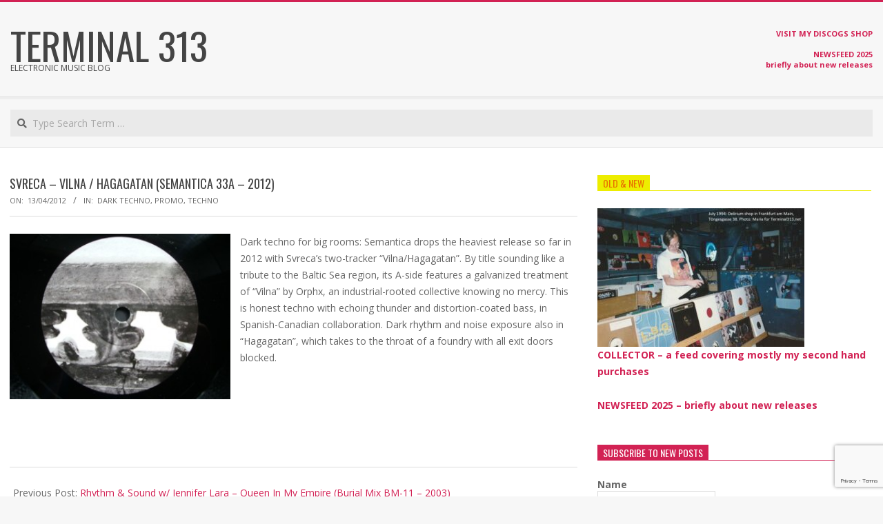

--- FILE ---
content_type: text/html; charset=UTF-8
request_url: https://terminal313.net/2012/04/svreca-vilna-hagagatan-semantica-33a-2012.html
body_size: 18490
content:
<!DOCTYPE html>
<html lang="en" class="no-js">

<head>
<meta charset="UTF-8" />
<meta name='robots' content='index, follow, max-image-preview:large, max-snippet:-1, max-video-preview:-1' />
<meta name="viewport" content="width=device-width, initial-scale=1" />
<meta name="generator" content="Magazine Hoot 1.12.1" />

	<!-- This site is optimized with the Yoast SEO plugin v26.7 - https://yoast.com/wordpress/plugins/seo/ -->
	<title>Svreca - Vilna / Hagagatan (SEMANTICA 33A - 2012) - Terminal 313</title>
	<link rel="canonical" href="https://terminal313.net/2012/04/svreca-vilna-hagagatan-semantica-33a-2012.html" />
	<meta property="og:locale" content="en_US" />
	<meta property="og:type" content="article" />
	<meta property="og:title" content="Svreca - Vilna / Hagagatan (SEMANTICA 33A - 2012) - Terminal 313" />
	<meta property="og:description" content="Dark techno for big rooms: Semantica drops the heaviest release so far in 2012 with Svreca&#8217;s two-tracker &#8220;Vilna/Hagagatan&#8221;. By title sounding like a tribute to the Baltic Sea region, its A-side features a galvanized treatment of &#8220;Vilna&#8221; by Orphx, an industrial-rooted collective knowing no mercy. This is honest techno withRead More &rarr;" />
	<meta property="og:url" content="https://terminal313.net/2012/04/svreca-vilna-hagagatan-semantica-33a-2012.html" />
	<meta property="og:site_name" content="Terminal 313" />
	<meta property="article:publisher" content="https://www.facebook.com/terminal313" />
	<meta property="article:published_time" content="2012-04-13T14:30:00+00:00" />
	<meta name="author" content="terminal313" />
	<meta name="twitter:card" content="summary_large_image" />
	<meta name="twitter:site" content="@terminal313" />
	<meta name="twitter:label1" content="Written by" />
	<meta name="twitter:data1" content="terminal313" />
	<script type="application/ld+json" class="yoast-schema-graph">{"@context":"https://schema.org","@graph":[{"@type":"Article","@id":"https://terminal313.net/2012/04/svreca-vilna-hagagatan-semantica-33a-2012.html#article","isPartOf":{"@id":"https://terminal313.net/2012/04/svreca-vilna-hagagatan-semantica-33a-2012.html"},"author":{"name":"terminal313","@id":"https://terminal313.net/#/schema/person/84bc651421c4966d5508edbf4e6f49f4"},"headline":"Svreca &#8211; Vilna / Hagagatan (SEMANTICA 33A &#8211; 2012)","datePublished":"2012-04-13T14:30:00+00:00","mainEntityOfPage":{"@id":"https://terminal313.net/2012/04/svreca-vilna-hagagatan-semantica-33a-2012.html"},"wordCount":88,"commentCount":0,"publisher":{"@id":"https://terminal313.net/#/schema/person/64d5d1f0f4ac5921b593b5678955c6ce"},"image":{"@id":"https://terminal313.net/2012/04/svreca-vilna-hagagatan-semantica-33a-2012.html#primaryimage"},"thumbnailUrl":"","articleSection":["dark techno","promo","techno"],"inLanguage":"en","potentialAction":[{"@type":"CommentAction","name":"Comment","target":["https://terminal313.net/2012/04/svreca-vilna-hagagatan-semantica-33a-2012.html#respond"]}]},{"@type":"WebPage","@id":"https://terminal313.net/2012/04/svreca-vilna-hagagatan-semantica-33a-2012.html","url":"https://terminal313.net/2012/04/svreca-vilna-hagagatan-semantica-33a-2012.html","name":"Svreca - Vilna / Hagagatan (SEMANTICA 33A - 2012) - Terminal 313","isPartOf":{"@id":"https://terminal313.net/#website"},"primaryImageOfPage":{"@id":"https://terminal313.net/2012/04/svreca-vilna-hagagatan-semantica-33a-2012.html#primaryimage"},"image":{"@id":"https://terminal313.net/2012/04/svreca-vilna-hagagatan-semantica-33a-2012.html#primaryimage"},"thumbnailUrl":"","datePublished":"2012-04-13T14:30:00+00:00","breadcrumb":{"@id":"https://terminal313.net/2012/04/svreca-vilna-hagagatan-semantica-33a-2012.html#breadcrumb"},"inLanguage":"en","potentialAction":[{"@type":"ReadAction","target":["https://terminal313.net/2012/04/svreca-vilna-hagagatan-semantica-33a-2012.html"]}]},{"@type":"ImageObject","inLanguage":"en","@id":"https://terminal313.net/2012/04/svreca-vilna-hagagatan-semantica-33a-2012.html#primaryimage","url":"","contentUrl":""},{"@type":"BreadcrumbList","@id":"https://terminal313.net/2012/04/svreca-vilna-hagagatan-semantica-33a-2012.html#breadcrumb","itemListElement":[{"@type":"ListItem","position":1,"name":"Home","item":"https://terminal313.net/"},{"@type":"ListItem","position":2,"name":"Svreca &#8211; Vilna / Hagagatan (SEMANTICA 33A &#8211; 2012)"}]},{"@type":"WebSite","@id":"https://terminal313.net/#website","url":"https://terminal313.net/","name":"Terminal 313","description":"Electronic music blog","publisher":{"@id":"https://terminal313.net/#/schema/person/64d5d1f0f4ac5921b593b5678955c6ce"},"potentialAction":[{"@type":"SearchAction","target":{"@type":"EntryPoint","urlTemplate":"https://terminal313.net/?s={search_term_string}"},"query-input":{"@type":"PropertyValueSpecification","valueRequired":true,"valueName":"search_term_string"}}],"inLanguage":"en"},{"@type":["Person","Organization"],"@id":"https://terminal313.net/#/schema/person/64d5d1f0f4ac5921b593b5678955c6ce","name":"Terminal 313","image":{"@type":"ImageObject","inLanguage":"en","@id":"https://terminal313.net/#/schema/person/image/","url":"https://terminal313.net/wp-content/uploads//2019/07/cropped-Detroit_T313logo_2012.jpg","contentUrl":"https://terminal313.net/wp-content/uploads//2019/07/cropped-Detroit_T313logo_2012.jpg","width":1178,"height":958,"caption":"Terminal 313"},"logo":{"@id":"https://terminal313.net/#/schema/person/image/"},"sameAs":["https://www.facebook.com/terminal313","https://www.instagram.com/terminal313","https://x.com/https://twitter.com/terminal313","https://youtube.com/setec2017","https://soundcloud.com/terminal313"]},{"@type":"Person","@id":"https://terminal313.net/#/schema/person/84bc651421c4966d5508edbf4e6f49f4","name":"terminal313","image":{"@type":"ImageObject","inLanguage":"en","@id":"https://terminal313.net/#/schema/person/image/","url":"https://secure.gravatar.com/avatar/4ebe8ff92c5d269dd70e41249bd7343ffd37e7ba690800a1355ad390baaf43a3?s=96&d=mm&r=g","contentUrl":"https://secure.gravatar.com/avatar/4ebe8ff92c5d269dd70e41249bd7343ffd37e7ba690800a1355ad390baaf43a3?s=96&d=mm&r=g","caption":"terminal313"},"url":"https://terminal313.net/author/terminal313"}]}</script>
	<!-- / Yoast SEO plugin. -->


<link rel='dns-prefetch' href='//fonts.googleapis.com' />
<link rel="alternate" type="application/rss+xml" title="Terminal 313 &raquo; Feed" href="https://terminal313.net/feed" />
<link rel="alternate" type="application/rss+xml" title="Terminal 313 &raquo; Comments Feed" href="https://terminal313.net/comments/feed" />
<link rel="alternate" type="application/rss+xml" title="Terminal 313 &raquo; Svreca &#8211; Vilna / Hagagatan (SEMANTICA 33A &#8211; 2012) Comments Feed" href="https://terminal313.net/2012/04/svreca-vilna-hagagatan-semantica-33a-2012.html/feed" />
<link rel="pingback" href="https://terminal313.net/xmlrpc.php" />
<link rel="profile" href="http://gmpg.org/xfn/11" />
<link rel="alternate" title="oEmbed (JSON)" type="application/json+oembed" href="https://terminal313.net/wp-json/oembed/1.0/embed?url=https%3A%2F%2Fterminal313.net%2F2012%2F04%2Fsvreca-vilna-hagagatan-semantica-33a-2012.html" />
<link rel="alternate" title="oEmbed (XML)" type="text/xml+oembed" href="https://terminal313.net/wp-json/oembed/1.0/embed?url=https%3A%2F%2Fterminal313.net%2F2012%2F04%2Fsvreca-vilna-hagagatan-semantica-33a-2012.html&#038;format=xml" />
<link rel="preload" href="https://terminal313.net/wp-content/themes/magazine-hoot/hybrid/extend/css/webfonts/fa-solid-900.woff2" as="font" crossorigin="anonymous">
<link rel="preload" href="https://terminal313.net/wp-content/themes/magazine-hoot/hybrid/extend/css/webfonts/fa-regular-400.woff2" as="font" crossorigin="anonymous">
<link rel="preload" href="https://terminal313.net/wp-content/themes/magazine-hoot/hybrid/extend/css/webfonts/fa-brands-400.woff2" as="font" crossorigin="anonymous">
<style id='wp-img-auto-sizes-contain-inline-css'>
img:is([sizes=auto i],[sizes^="auto," i]){contain-intrinsic-size:3000px 1500px}
/*# sourceURL=wp-img-auto-sizes-contain-inline-css */
</style>
<style id='wp-emoji-styles-inline-css'>

	img.wp-smiley, img.emoji {
		display: inline !important;
		border: none !important;
		box-shadow: none !important;
		height: 1em !important;
		width: 1em !important;
		margin: 0 0.07em !important;
		vertical-align: -0.1em !important;
		background: none !important;
		padding: 0 !important;
	}
/*# sourceURL=wp-emoji-styles-inline-css */
</style>
<style id='wp-block-library-inline-css'>
:root{--wp-block-synced-color:#7a00df;--wp-block-synced-color--rgb:122,0,223;--wp-bound-block-color:var(--wp-block-synced-color);--wp-editor-canvas-background:#ddd;--wp-admin-theme-color:#007cba;--wp-admin-theme-color--rgb:0,124,186;--wp-admin-theme-color-darker-10:#006ba1;--wp-admin-theme-color-darker-10--rgb:0,107,160.5;--wp-admin-theme-color-darker-20:#005a87;--wp-admin-theme-color-darker-20--rgb:0,90,135;--wp-admin-border-width-focus:2px}@media (min-resolution:192dpi){:root{--wp-admin-border-width-focus:1.5px}}.wp-element-button{cursor:pointer}:root .has-very-light-gray-background-color{background-color:#eee}:root .has-very-dark-gray-background-color{background-color:#313131}:root .has-very-light-gray-color{color:#eee}:root .has-very-dark-gray-color{color:#313131}:root .has-vivid-green-cyan-to-vivid-cyan-blue-gradient-background{background:linear-gradient(135deg,#00d084,#0693e3)}:root .has-purple-crush-gradient-background{background:linear-gradient(135deg,#34e2e4,#4721fb 50%,#ab1dfe)}:root .has-hazy-dawn-gradient-background{background:linear-gradient(135deg,#faaca8,#dad0ec)}:root .has-subdued-olive-gradient-background{background:linear-gradient(135deg,#fafae1,#67a671)}:root .has-atomic-cream-gradient-background{background:linear-gradient(135deg,#fdd79a,#004a59)}:root .has-nightshade-gradient-background{background:linear-gradient(135deg,#330968,#31cdcf)}:root .has-midnight-gradient-background{background:linear-gradient(135deg,#020381,#2874fc)}:root{--wp--preset--font-size--normal:16px;--wp--preset--font-size--huge:42px}.has-regular-font-size{font-size:1em}.has-larger-font-size{font-size:2.625em}.has-normal-font-size{font-size:var(--wp--preset--font-size--normal)}.has-huge-font-size{font-size:var(--wp--preset--font-size--huge)}.has-text-align-center{text-align:center}.has-text-align-left{text-align:left}.has-text-align-right{text-align:right}.has-fit-text{white-space:nowrap!important}#end-resizable-editor-section{display:none}.aligncenter{clear:both}.items-justified-left{justify-content:flex-start}.items-justified-center{justify-content:center}.items-justified-right{justify-content:flex-end}.items-justified-space-between{justify-content:space-between}.screen-reader-text{border:0;clip-path:inset(50%);height:1px;margin:-1px;overflow:hidden;padding:0;position:absolute;width:1px;word-wrap:normal!important}.screen-reader-text:focus{background-color:#ddd;clip-path:none;color:#444;display:block;font-size:1em;height:auto;left:5px;line-height:normal;padding:15px 23px 14px;text-decoration:none;top:5px;width:auto;z-index:100000}html :where(.has-border-color){border-style:solid}html :where([style*=border-top-color]){border-top-style:solid}html :where([style*=border-right-color]){border-right-style:solid}html :where([style*=border-bottom-color]){border-bottom-style:solid}html :where([style*=border-left-color]){border-left-style:solid}html :where([style*=border-width]){border-style:solid}html :where([style*=border-top-width]){border-top-style:solid}html :where([style*=border-right-width]){border-right-style:solid}html :where([style*=border-bottom-width]){border-bottom-style:solid}html :where([style*=border-left-width]){border-left-style:solid}html :where(img[class*=wp-image-]){height:auto;max-width:100%}:where(figure){margin:0 0 1em}html :where(.is-position-sticky){--wp-admin--admin-bar--position-offset:var(--wp-admin--admin-bar--height,0px)}@media screen and (max-width:600px){html :where(.is-position-sticky){--wp-admin--admin-bar--position-offset:0px}}

/*# sourceURL=wp-block-library-inline-css */
</style><style id='global-styles-inline-css'>
:root{--wp--preset--aspect-ratio--square: 1;--wp--preset--aspect-ratio--4-3: 4/3;--wp--preset--aspect-ratio--3-4: 3/4;--wp--preset--aspect-ratio--3-2: 3/2;--wp--preset--aspect-ratio--2-3: 2/3;--wp--preset--aspect-ratio--16-9: 16/9;--wp--preset--aspect-ratio--9-16: 9/16;--wp--preset--color--black: #000000;--wp--preset--color--cyan-bluish-gray: #abb8c3;--wp--preset--color--white: #ffffff;--wp--preset--color--pale-pink: #f78da7;--wp--preset--color--vivid-red: #cf2e2e;--wp--preset--color--luminous-vivid-orange: #ff6900;--wp--preset--color--luminous-vivid-amber: #fcb900;--wp--preset--color--light-green-cyan: #7bdcb5;--wp--preset--color--vivid-green-cyan: #00d084;--wp--preset--color--pale-cyan-blue: #8ed1fc;--wp--preset--color--vivid-cyan-blue: #0693e3;--wp--preset--color--vivid-purple: #9b51e0;--wp--preset--color--accent: #d22254;--wp--preset--color--accent-font: #ffffff;--wp--preset--gradient--vivid-cyan-blue-to-vivid-purple: linear-gradient(135deg,rgb(6,147,227) 0%,rgb(155,81,224) 100%);--wp--preset--gradient--light-green-cyan-to-vivid-green-cyan: linear-gradient(135deg,rgb(122,220,180) 0%,rgb(0,208,130) 100%);--wp--preset--gradient--luminous-vivid-amber-to-luminous-vivid-orange: linear-gradient(135deg,rgb(252,185,0) 0%,rgb(255,105,0) 100%);--wp--preset--gradient--luminous-vivid-orange-to-vivid-red: linear-gradient(135deg,rgb(255,105,0) 0%,rgb(207,46,46) 100%);--wp--preset--gradient--very-light-gray-to-cyan-bluish-gray: linear-gradient(135deg,rgb(238,238,238) 0%,rgb(169,184,195) 100%);--wp--preset--gradient--cool-to-warm-spectrum: linear-gradient(135deg,rgb(74,234,220) 0%,rgb(151,120,209) 20%,rgb(207,42,186) 40%,rgb(238,44,130) 60%,rgb(251,105,98) 80%,rgb(254,248,76) 100%);--wp--preset--gradient--blush-light-purple: linear-gradient(135deg,rgb(255,206,236) 0%,rgb(152,150,240) 100%);--wp--preset--gradient--blush-bordeaux: linear-gradient(135deg,rgb(254,205,165) 0%,rgb(254,45,45) 50%,rgb(107,0,62) 100%);--wp--preset--gradient--luminous-dusk: linear-gradient(135deg,rgb(255,203,112) 0%,rgb(199,81,192) 50%,rgb(65,88,208) 100%);--wp--preset--gradient--pale-ocean: linear-gradient(135deg,rgb(255,245,203) 0%,rgb(182,227,212) 50%,rgb(51,167,181) 100%);--wp--preset--gradient--electric-grass: linear-gradient(135deg,rgb(202,248,128) 0%,rgb(113,206,126) 100%);--wp--preset--gradient--midnight: linear-gradient(135deg,rgb(2,3,129) 0%,rgb(40,116,252) 100%);--wp--preset--font-size--small: 13px;--wp--preset--font-size--medium: 20px;--wp--preset--font-size--large: 36px;--wp--preset--font-size--x-large: 42px;--wp--preset--spacing--20: 0.44rem;--wp--preset--spacing--30: 0.67rem;--wp--preset--spacing--40: 1rem;--wp--preset--spacing--50: 1.5rem;--wp--preset--spacing--60: 2.25rem;--wp--preset--spacing--70: 3.38rem;--wp--preset--spacing--80: 5.06rem;--wp--preset--shadow--natural: 6px 6px 9px rgba(0, 0, 0, 0.2);--wp--preset--shadow--deep: 12px 12px 50px rgba(0, 0, 0, 0.4);--wp--preset--shadow--sharp: 6px 6px 0px rgba(0, 0, 0, 0.2);--wp--preset--shadow--outlined: 6px 6px 0px -3px rgb(255, 255, 255), 6px 6px rgb(0, 0, 0);--wp--preset--shadow--crisp: 6px 6px 0px rgb(0, 0, 0);}:where(.is-layout-flex){gap: 0.5em;}:where(.is-layout-grid){gap: 0.5em;}body .is-layout-flex{display: flex;}.is-layout-flex{flex-wrap: wrap;align-items: center;}.is-layout-flex > :is(*, div){margin: 0;}body .is-layout-grid{display: grid;}.is-layout-grid > :is(*, div){margin: 0;}:where(.wp-block-columns.is-layout-flex){gap: 2em;}:where(.wp-block-columns.is-layout-grid){gap: 2em;}:where(.wp-block-post-template.is-layout-flex){gap: 1.25em;}:where(.wp-block-post-template.is-layout-grid){gap: 1.25em;}.has-black-color{color: var(--wp--preset--color--black) !important;}.has-cyan-bluish-gray-color{color: var(--wp--preset--color--cyan-bluish-gray) !important;}.has-white-color{color: var(--wp--preset--color--white) !important;}.has-pale-pink-color{color: var(--wp--preset--color--pale-pink) !important;}.has-vivid-red-color{color: var(--wp--preset--color--vivid-red) !important;}.has-luminous-vivid-orange-color{color: var(--wp--preset--color--luminous-vivid-orange) !important;}.has-luminous-vivid-amber-color{color: var(--wp--preset--color--luminous-vivid-amber) !important;}.has-light-green-cyan-color{color: var(--wp--preset--color--light-green-cyan) !important;}.has-vivid-green-cyan-color{color: var(--wp--preset--color--vivid-green-cyan) !important;}.has-pale-cyan-blue-color{color: var(--wp--preset--color--pale-cyan-blue) !important;}.has-vivid-cyan-blue-color{color: var(--wp--preset--color--vivid-cyan-blue) !important;}.has-vivid-purple-color{color: var(--wp--preset--color--vivid-purple) !important;}.has-black-background-color{background-color: var(--wp--preset--color--black) !important;}.has-cyan-bluish-gray-background-color{background-color: var(--wp--preset--color--cyan-bluish-gray) !important;}.has-white-background-color{background-color: var(--wp--preset--color--white) !important;}.has-pale-pink-background-color{background-color: var(--wp--preset--color--pale-pink) !important;}.has-vivid-red-background-color{background-color: var(--wp--preset--color--vivid-red) !important;}.has-luminous-vivid-orange-background-color{background-color: var(--wp--preset--color--luminous-vivid-orange) !important;}.has-luminous-vivid-amber-background-color{background-color: var(--wp--preset--color--luminous-vivid-amber) !important;}.has-light-green-cyan-background-color{background-color: var(--wp--preset--color--light-green-cyan) !important;}.has-vivid-green-cyan-background-color{background-color: var(--wp--preset--color--vivid-green-cyan) !important;}.has-pale-cyan-blue-background-color{background-color: var(--wp--preset--color--pale-cyan-blue) !important;}.has-vivid-cyan-blue-background-color{background-color: var(--wp--preset--color--vivid-cyan-blue) !important;}.has-vivid-purple-background-color{background-color: var(--wp--preset--color--vivid-purple) !important;}.has-black-border-color{border-color: var(--wp--preset--color--black) !important;}.has-cyan-bluish-gray-border-color{border-color: var(--wp--preset--color--cyan-bluish-gray) !important;}.has-white-border-color{border-color: var(--wp--preset--color--white) !important;}.has-pale-pink-border-color{border-color: var(--wp--preset--color--pale-pink) !important;}.has-vivid-red-border-color{border-color: var(--wp--preset--color--vivid-red) !important;}.has-luminous-vivid-orange-border-color{border-color: var(--wp--preset--color--luminous-vivid-orange) !important;}.has-luminous-vivid-amber-border-color{border-color: var(--wp--preset--color--luminous-vivid-amber) !important;}.has-light-green-cyan-border-color{border-color: var(--wp--preset--color--light-green-cyan) !important;}.has-vivid-green-cyan-border-color{border-color: var(--wp--preset--color--vivid-green-cyan) !important;}.has-pale-cyan-blue-border-color{border-color: var(--wp--preset--color--pale-cyan-blue) !important;}.has-vivid-cyan-blue-border-color{border-color: var(--wp--preset--color--vivid-cyan-blue) !important;}.has-vivid-purple-border-color{border-color: var(--wp--preset--color--vivid-purple) !important;}.has-vivid-cyan-blue-to-vivid-purple-gradient-background{background: var(--wp--preset--gradient--vivid-cyan-blue-to-vivid-purple) !important;}.has-light-green-cyan-to-vivid-green-cyan-gradient-background{background: var(--wp--preset--gradient--light-green-cyan-to-vivid-green-cyan) !important;}.has-luminous-vivid-amber-to-luminous-vivid-orange-gradient-background{background: var(--wp--preset--gradient--luminous-vivid-amber-to-luminous-vivid-orange) !important;}.has-luminous-vivid-orange-to-vivid-red-gradient-background{background: var(--wp--preset--gradient--luminous-vivid-orange-to-vivid-red) !important;}.has-very-light-gray-to-cyan-bluish-gray-gradient-background{background: var(--wp--preset--gradient--very-light-gray-to-cyan-bluish-gray) !important;}.has-cool-to-warm-spectrum-gradient-background{background: var(--wp--preset--gradient--cool-to-warm-spectrum) !important;}.has-blush-light-purple-gradient-background{background: var(--wp--preset--gradient--blush-light-purple) !important;}.has-blush-bordeaux-gradient-background{background: var(--wp--preset--gradient--blush-bordeaux) !important;}.has-luminous-dusk-gradient-background{background: var(--wp--preset--gradient--luminous-dusk) !important;}.has-pale-ocean-gradient-background{background: var(--wp--preset--gradient--pale-ocean) !important;}.has-electric-grass-gradient-background{background: var(--wp--preset--gradient--electric-grass) !important;}.has-midnight-gradient-background{background: var(--wp--preset--gradient--midnight) !important;}.has-small-font-size{font-size: var(--wp--preset--font-size--small) !important;}.has-medium-font-size{font-size: var(--wp--preset--font-size--medium) !important;}.has-large-font-size{font-size: var(--wp--preset--font-size--large) !important;}.has-x-large-font-size{font-size: var(--wp--preset--font-size--x-large) !important;}
/*# sourceURL=global-styles-inline-css */
</style>

<style id='classic-theme-styles-inline-css'>
/*! This file is auto-generated */
.wp-block-button__link{color:#fff;background-color:#32373c;border-radius:9999px;box-shadow:none;text-decoration:none;padding:calc(.667em + 2px) calc(1.333em + 2px);font-size:1.125em}.wp-block-file__button{background:#32373c;color:#fff;text-decoration:none}
/*# sourceURL=/wp-includes/css/classic-themes.min.css */
</style>
<link rel='stylesheet' id='contact-form-7-css' href='https://terminal313.net/wp-content/plugins/contact-form-7/includes/css/styles.css?ver=6.1.4' media='all' />
<link rel='stylesheet' id='email-subscribers-css' href='https://terminal313.net/wp-content/plugins/email-subscribers/lite/public/css/email-subscribers-public.css?ver=5.9.14' media='all' />
<link rel='stylesheet' id='maghoot-google-fonts-css' href='https://fonts.googleapis.com/css2?family=Oswald:ital,wght@0,400&#038;family=Open%20Sans:ital,wght@0,300;0,400;0,500;0,600;0,700;0,800;1,400;1,700&#038;display=swap' media='all' />
<link rel='stylesheet' id='hybrid-gallery-css' href='https://terminal313.net/wp-content/themes/magazine-hoot/hybrid/css/gallery.min.css?ver=4.0.0' media='all' />
<link rel='stylesheet' id='font-awesome-css' href='https://terminal313.net/wp-content/themes/magazine-hoot/hybrid/extend/css/font-awesome.min.css?ver=5.15.4' media='all' />
<link rel='stylesheet' id='hybridextend-style-css' href='https://terminal313.net/wp-content/themes/magazine-hoot/style.min.css?ver=1.12.1' media='all' />
<link rel='stylesheet' id='maghoot-wpblocks-css' href='https://terminal313.net/wp-content/themes/magazine-hoot/include/blocks/wpblocks.css?ver=1.12.1' media='all' />
<style id='maghoot-wpblocks-inline-css'>
.hgrid {max-width: 1380px;} a,.widget .view-all a:hover {color: #d22254;} a:hover {color: #9d193f;} .accent-typo,.cat-label {background: #d22254;color: #ffffff;} .cat-typo-2 {background: #2279d2;color: #ffffff;border-color: #2279d2;} .cat-typo-3 {background: #1aa331;color: #ffffff;border-color: #1aa331;} .cat-typo-4 {background: #f7b528;color: #ffffff;border-color: #f7b528;} .cat-typo-5 {background: #21bad5;color: #ffffff;border-color: #21bad5;} .cat-typo-6 {background: #ee559d;color: #ffffff;border-color: #ee559d;} .cat-typo-7 {background: #bcba08;color: #ffffff;border-color: #bcba08;} .cat-typo-8 {background: #2279d2;color: #ffffff;border-color: #2279d2;} .cat-typo-9 {background: #1aa331;color: #ffffff;border-color: #1aa331;} .cat-typo-10 {background: #f7b528;color: #ffffff;border-color: #f7b528;} .cat-typo-11 {background: #21bad5;color: #ffffff;border-color: #21bad5;} .cat-typo-12 {background: #ee559d;color: #ffffff;border-color: #ee559d;} .cat-typo-14 {background: #bcba08;color: #ffffff;border-color: #bcba08;} .cat-typo-15 {background: #2279d2;color: #ffffff;border-color: #2279d2;} .cat-typo-16 {background: #1aa331;color: #ffffff;border-color: #1aa331;} .cat-typo-141 {background: #f7b528;color: #ffffff;border-color: #f7b528;} .cat-typo-17 {background: #21bad5;color: #ffffff;border-color: #21bad5;} .cat-typo-18 {background: #ee559d;color: #ffffff;border-color: #ee559d;} .cat-typo-19 {background: #bcba08;color: #ffffff;border-color: #bcba08;} .cat-typo-20 {background: #2279d2;color: #ffffff;border-color: #2279d2;} .cat-typo-21 {background: #1aa331;color: #ffffff;border-color: #1aa331;} .cat-typo-22 {background: #f7b528;color: #ffffff;border-color: #f7b528;} .cat-typo-137 {background: #21bad5;color: #ffffff;border-color: #21bad5;} .cat-typo-23 {background: #ee559d;color: #ffffff;border-color: #ee559d;} .cat-typo-24 {background: #bcba08;color: #ffffff;border-color: #bcba08;} .cat-typo-25 {background: #2279d2;color: #ffffff;border-color: #2279d2;} .cat-typo-26 {background: #1aa331;color: #ffffff;border-color: #1aa331;} .cat-typo-27 {background: #f7b528;color: #ffffff;border-color: #f7b528;} .cat-typo-28 {background: #21bad5;color: #ffffff;border-color: #21bad5;} .cat-typo-29 {background: #ee559d;color: #ffffff;border-color: #ee559d;} .cat-typo-30 {background: #bcba08;color: #ffffff;border-color: #bcba08;} .cat-typo-31 {background: #2279d2;color: #ffffff;border-color: #2279d2;} .cat-typo-32 {background: #1aa331;color: #ffffff;border-color: #1aa331;} .cat-typo-33 {background: #f7b528;color: #ffffff;border-color: #f7b528;} .cat-typo-34 {background: #21bad5;color: #ffffff;border-color: #21bad5;} .cat-typo-35 {background: #ee559d;color: #ffffff;border-color: #ee559d;} .cat-typo-36 {background: #bcba08;color: #ffffff;border-color: #bcba08;} .cat-typo-37 {background: #2279d2;color: #ffffff;border-color: #2279d2;} .cat-typo-38 {background: #1aa331;color: #ffffff;border-color: #1aa331;} .cat-typo-39 {background: #f7b528;color: #ffffff;border-color: #f7b528;} .cat-typo-40 {background: #21bad5;color: #ffffff;border-color: #21bad5;} .cat-typo-41 {background: #ee559d;color: #ffffff;border-color: #ee559d;} .cat-typo-42 {background: #bcba08;color: #ffffff;border-color: #bcba08;} .cat-typo-43 {background: #2279d2;color: #ffffff;border-color: #2279d2;} .cat-typo-44 {background: #1aa331;color: #ffffff;border-color: #1aa331;} .cat-typo-45 {background: #f7b528;color: #ffffff;border-color: #f7b528;} .cat-typo-46 {background: #21bad5;color: #ffffff;border-color: #21bad5;} .cat-typo-47 {background: #ee559d;color: #ffffff;border-color: #ee559d;} .cat-typo-48 {background: #bcba08;color: #ffffff;border-color: #bcba08;} .cat-typo-49 {background: #2279d2;color: #ffffff;border-color: #2279d2;} .cat-typo-50 {background: #1aa331;color: #ffffff;border-color: #1aa331;} .cat-typo-51 {background: #f7b528;color: #ffffff;border-color: #f7b528;} .cat-typo-52 {background: #21bad5;color: #ffffff;border-color: #21bad5;} .cat-typo-53 {background: #ee559d;color: #ffffff;border-color: #ee559d;} .cat-typo-54 {background: #bcba08;color: #ffffff;border-color: #bcba08;} .cat-typo-55 {background: #2279d2;color: #ffffff;border-color: #2279d2;} .cat-typo-56 {background: #1aa331;color: #ffffff;border-color: #1aa331;} .cat-typo-134 {background: #f7b528;color: #ffffff;border-color: #f7b528;} .cat-typo-57 {background: #21bad5;color: #ffffff;border-color: #21bad5;} .cat-typo-58 {background: #ee559d;color: #ffffff;border-color: #ee559d;} .cat-typo-59 {background: #bcba08;color: #ffffff;border-color: #bcba08;} .cat-typo-60 {background: #2279d2;color: #ffffff;border-color: #2279d2;} .cat-typo-61 {background: #1aa331;color: #ffffff;border-color: #1aa331;} .cat-typo-62 {background: #f7b528;color: #ffffff;border-color: #f7b528;} .cat-typo-63 {background: #21bad5;color: #ffffff;border-color: #21bad5;} .cat-typo-64 {background: #ee559d;color: #ffffff;border-color: #ee559d;} .cat-typo-65 {background: #bcba08;color: #ffffff;border-color: #bcba08;} .cat-typo-66 {background: #2279d2;color: #ffffff;border-color: #2279d2;} .cat-typo-67 {background: #1aa331;color: #ffffff;border-color: #1aa331;} .cat-typo-68 {background: #f7b528;color: #ffffff;border-color: #f7b528;} .cat-typo-69 {background: #21bad5;color: #ffffff;border-color: #21bad5;} .cat-typo-70 {background: #ee559d;color: #ffffff;border-color: #ee559d;} .cat-typo-71 {background: #bcba08;color: #ffffff;border-color: #bcba08;} .cat-typo-72 {background: #2279d2;color: #ffffff;border-color: #2279d2;} .cat-typo-73 {background: #1aa331;color: #ffffff;border-color: #1aa331;} .cat-typo-74 {background: #f7b528;color: #ffffff;border-color: #f7b528;} .cat-typo-75 {background: #21bad5;color: #ffffff;border-color: #21bad5;} .cat-typo-76 {background: #ee559d;color: #ffffff;border-color: #ee559d;} .cat-typo-77 {background: #bcba08;color: #ffffff;border-color: #bcba08;} .cat-typo-78 {background: #2279d2;color: #ffffff;border-color: #2279d2;} .cat-typo-79 {background: #1aa331;color: #ffffff;border-color: #1aa331;} .cat-typo-80 {background: #f7b528;color: #ffffff;border-color: #f7b528;} .cat-typo-81 {background: #21bad5;color: #ffffff;border-color: #21bad5;} .cat-typo-82 {background: #ee559d;color: #ffffff;border-color: #ee559d;} .cat-typo-83 {background: #bcba08;color: #ffffff;border-color: #bcba08;} .cat-typo-84 {background: #2279d2;color: #ffffff;border-color: #2279d2;} .cat-typo-85 {background: #1aa331;color: #ffffff;border-color: #1aa331;} .cat-typo-86 {background: #f7b528;color: #ffffff;border-color: #f7b528;} .cat-typo-87 {background: #21bad5;color: #ffffff;border-color: #21bad5;} .cat-typo-88 {background: #ee559d;color: #ffffff;border-color: #ee559d;} .cat-typo-89 {background: #bcba08;color: #ffffff;border-color: #bcba08;} .cat-typo-90 {background: #2279d2;color: #ffffff;border-color: #2279d2;} .cat-typo-92 {background: #1aa331;color: #ffffff;border-color: #1aa331;} .cat-typo-135 {background: #f7b528;color: #ffffff;border-color: #f7b528;} .cat-typo-93 {background: #21bad5;color: #ffffff;border-color: #21bad5;} .cat-typo-94 {background: #ee559d;color: #ffffff;border-color: #ee559d;} .cat-typo-95 {background: #bcba08;color: #ffffff;border-color: #bcba08;} .cat-typo-96 {background: #2279d2;color: #ffffff;border-color: #2279d2;} .cat-typo-97 {background: #1aa331;color: #ffffff;border-color: #1aa331;} .cat-typo-98 {background: #f7b528;color: #ffffff;border-color: #f7b528;} .cat-typo-99 {background: #21bad5;color: #ffffff;border-color: #21bad5;} .cat-typo-100 {background: #ee559d;color: #ffffff;border-color: #ee559d;} .cat-typo-101 {background: #bcba08;color: #ffffff;border-color: #bcba08;} .cat-typo-102 {background: #2279d2;color: #ffffff;border-color: #2279d2;} .cat-typo-103 {background: #1aa331;color: #ffffff;border-color: #1aa331;} .cat-typo-104 {background: #f7b528;color: #ffffff;border-color: #f7b528;} .cat-typo-105 {background: #21bad5;color: #ffffff;border-color: #21bad5;} .cat-typo-139 {background: #ee559d;color: #ffffff;border-color: #ee559d;} .cat-typo-106 {background: #bcba08;color: #ffffff;border-color: #bcba08;} .cat-typo-107 {background: #2279d2;color: #ffffff;border-color: #2279d2;} .cat-typo-108 {background: #1aa331;color: #ffffff;border-color: #1aa331;} .cat-typo-109 {background: #f7b528;color: #ffffff;border-color: #f7b528;} .cat-typo-110 {background: #21bad5;color: #ffffff;border-color: #21bad5;} .cat-typo-111 {background: #ee559d;color: #ffffff;border-color: #ee559d;} .cat-typo-112 {background: #bcba08;color: #ffffff;border-color: #bcba08;} .cat-typo-113 {background: #2279d2;color: #ffffff;border-color: #2279d2;} .cat-typo-114 {background: #1aa331;color: #ffffff;border-color: #1aa331;} .cat-typo-115 {background: #f7b528;color: #ffffff;border-color: #f7b528;} .cat-typo-116 {background: #21bad5;color: #ffffff;border-color: #21bad5;} .cat-typo-117 {background: #ee559d;color: #ffffff;border-color: #ee559d;} .cat-typo-118 {background: #bcba08;color: #ffffff;border-color: #bcba08;} .cat-typo-119 {background: #2279d2;color: #ffffff;border-color: #2279d2;} .cat-typo-120 {background: #1aa331;color: #ffffff;border-color: #1aa331;} .cat-typo-121 {background: #f7b528;color: #ffffff;border-color: #f7b528;} .cat-typo-122 {background: #21bad5;color: #ffffff;border-color: #21bad5;} .cat-typo-123 {background: #ee559d;color: #ffffff;border-color: #ee559d;} .cat-typo-124 {background: #bcba08;color: #ffffff;border-color: #bcba08;} .cat-typo-125 {background: #2279d2;color: #ffffff;border-color: #2279d2;} .cat-typo-126 {background: #1aa331;color: #ffffff;border-color: #1aa331;} .cat-typo-136 {background: #f7b528;color: #ffffff;border-color: #f7b528;} .cat-typo-138 {background: #21bad5;color: #ffffff;border-color: #21bad5;} .cat-typo-140 {background: #ee559d;color: #ffffff;border-color: #ee559d;} .cat-typo-142 {background: #bcba08;color: #ffffff;border-color: #bcba08;} .cat-typo-143 {background: #2279d2;color: #ffffff;border-color: #2279d2;} .cat-typo-144 {background: #1aa331;color: #ffffff;border-color: #1aa331;} .cat-typo-127 {background: #f7b528;color: #ffffff;border-color: #f7b528;} .cat-typo-128 {background: #21bad5;color: #ffffff;border-color: #21bad5;} .cat-typo-129 {background: #ee559d;color: #ffffff;border-color: #ee559d;} .cat-typo-1 {background: #bcba08;color: #ffffff;border-color: #bcba08;} .cat-typo-130 {background: #2279d2;color: #ffffff;border-color: #2279d2;} .cat-typo-131 {background: #1aa331;color: #ffffff;border-color: #1aa331;} .cat-typo-132 {background: #f7b528;color: #ffffff;border-color: #f7b528;} .invert-typo {color: #ffffff;} .enforce-typo {background: #ffffff;} body.wordpress input[type="submit"], body.wordpress #submit, body.wordpress .button,.wc-block-components-button, .woocommerce #respond input#submit.alt, .woocommerce a.button.alt, .woocommerce button.button.alt, .woocommerce input.button.alt {background: #d22254;color: #ffffff;} body.wordpress input[type="submit"]:hover, body.wordpress #submit:hover, body.wordpress .button:hover, body.wordpress input[type="submit"]:focus, body.wordpress #submit:focus, body.wordpress .button:focus,.wc-block-components-button:hover, .woocommerce #respond input#submit.alt:hover, .woocommerce a.button.alt:hover, .woocommerce button.button.alt:hover, .woocommerce input.button.alt {background: #9d193f;color: #ffffff;} h1, h2, h3, h4, h5, h6, .title, .titlefont {font-family: "Oswald", sans-serif;text-transform: uppercase;} body {background-color: #f7f7f7;border-color: #d22254;} #topbar, #main.main, #header-supplementary,.sub-footer {background: #ffffff;} #site-title {text-transform: uppercase;} .site-logo-with-icon #site-title i {font-size: 50px;} .site-logo-mixed-image img {max-width: 200px;} .site-title-line b, .site-title-line em, .site-title-line strong {color: #d22254;} .menu-items > li.current-menu-item:not(.nohighlight) > a, .menu-items > li.current-menu-ancestor > a, .menu-items > li:hover > a,.sf-menu ul li:hover > a, .sf-menu ul li.current-menu-ancestor > a, .sf-menu ul li.current-menu-item:not(.nohighlight) > a {color: #d22254;} .entry-footer .entry-byline {color: #d22254;} .more-link {border-color: #d22254;color: #d22254;} .more-link a {background: #d22254;color: #ffffff;} .more-link a:hover {background: #9d193f;color: #ffffff;} .lSSlideOuter .lSPager.lSpg > li:hover a, .lSSlideOuter .lSPager.lSpg > li.active a {background-color: #d22254;} .frontpage-area.module-bg-accent {background-color: #d22254;} #site-description,.menu-items > li > a,.widget-title,.post-gridunit-title,.sub-footer .widget-title, .footer .widget-title,#content .loop-title {text-transform: uppercase;} .widget-title > span.accent-typo {border-color: #d22254;} .content-block-style3 .content-block-icon {background: #ffffff;} .content-block-icon i {color: #d22254;} .icon-style-circle, .icon-style-square {border-color: #d22254;} .content-block-column .more-link a {color: #d22254;} .content-block-column .more-link a:hover {color: #ffffff;} #infinite-handle span,.lrm-form a.button, .lrm-form button, .lrm-form button[type=submit], .lrm-form #buddypress input[type=submit], .lrm-form input[type=submit] {background: #d22254;color: #ffffff;} .woocommerce nav.woocommerce-pagination ul li a:focus, .woocommerce nav.woocommerce-pagination ul li a:hover {color: #9d193f;} :root .has-accent-color,.is-style-outline>.wp-block-button__link:not(.has-text-color), .wp-block-button__link.is-style-outline:not(.has-text-color) {color: #d22254;} :root .has-accent-background-color,.wp-block-button__link,.wp-block-button__link:hover,.wp-block-search__button,.wp-block-search__button:hover, .wp-block-file__button,.wp-block-file__button:hover {background: #d22254;} :root .has-accent-font-color,.wp-block-button__link,.wp-block-button__link:hover,.wp-block-search__button,.wp-block-search__button:hover, .wp-block-file__button,.wp-block-file__button:hover {color: #ffffff;} :root .has-accent-font-background-color {background: #ffffff;}
/*# sourceURL=maghoot-wpblocks-inline-css */
</style>
<script src="https://terminal313.net/wp-includes/js/jquery/jquery.min.js?ver=3.7.1" id="jquery-core-js"></script>
<script src="https://terminal313.net/wp-includes/js/jquery/jquery-migrate.min.js?ver=3.4.1" id="jquery-migrate-js"></script>
<script src="https://terminal313.net/wp-content/themes/magazine-hoot/js/modernizr.custom.min.js?ver=2.8.3" id="maghoot-modernizr-js"></script>
<link rel="https://api.w.org/" href="https://terminal313.net/wp-json/" /><link rel="alternate" title="JSON" type="application/json" href="https://terminal313.net/wp-json/wp/v2/posts/371" /><link rel="EditURI" type="application/rsd+xml" title="RSD" href="https://terminal313.net/xmlrpc.php?rsd" />
<meta name="generator" content="WordPress 6.9" />
<link rel='shortlink' href='https://terminal313.net/?p=371' />
<style>.recentcomments a{display:inline !important;padding:0 !important;margin:0 !important;}</style><link rel="icon" href="https://terminal313.net/wp-content/uploads//2019/08/cropped-Detroit_T313logo_2012-1-32x32.jpg" sizes="32x32" />
<link rel="icon" href="https://terminal313.net/wp-content/uploads//2019/08/cropped-Detroit_T313logo_2012-1-192x192.jpg" sizes="192x192" />
<link rel="apple-touch-icon" href="https://terminal313.net/wp-content/uploads//2019/08/cropped-Detroit_T313logo_2012-1-180x180.jpg" />
<meta name="msapplication-TileImage" content="https://terminal313.net/wp-content/uploads//2019/08/cropped-Detroit_T313logo_2012-1-270x270.jpg" />
</head>

<body class="wordpress ltr en parent-theme y2026 m01 d21 h23 wednesday logged-out wp-custom-logo singular singular-post singular-post-371 post-template-default magazine-hoot" dir="ltr" itemscope="itemscope" itemtype="https://schema.org/Blog">

	
	<a href="#main" class="screen-reader-text">Skip to content</a>

	
	<div id="page-wrapper" class=" site-stretch page-wrapper sitewrap-wide-right sidebarsN sidebars1 maghoot-cf7-style maghoot-mapp-style maghoot-jetpack-style">

		
		<header id="header" class="site-header header-layout-primary-widget-area header-layout-secondary-bottom tablemenu" role="banner" itemscope="itemscope" itemtype="https://schema.org/WPHeader">

			
			<div id="header-primary" class=" header-part header-primary-widget-area">
				<div class="hgrid">
					<div class="table hgrid-span-12">
							<div id="branding" class="site-branding branding table-cell-mid">
		<div id="site-logo" class="site-logo-text">
			<div id="site-logo-text" class=" site-logo-text-medium"><div id="site-title" class="site-title" itemprop="headline"><a href="https://terminal313.net" rel="home"><span class="blogname">Terminal 313</span></a></div><h2 class="site-description" id="site-description" itemprop="description">Electronic music blog</h2></div><!--logotext-->		</div>
	</div><!-- #branding -->
	<div id="header-aside" class=" header-aside table-cell-mid  header-aside-widget-area">	<div class="header-sidebar  inline-nav hgrid-stretch">
				<aside id="sidebar-header-sidebar" class="sidebar sidebar-header-sidebar" role="complementary" itemscope="itemscope" itemtype="https://schema.org/WPSideBar">
			<section id="text-5" class="widget widget_text">			<div class="textwidget"><p><strong><a href="https://www.discogs.com/seller/terminal313" target="_blank" rel="noopener">VISIT MY DISCOGS SHOP</a></strong></p>
<p>&nbsp;</p>
<p><strong><a href="https://terminal313.net/inbrief/newsfeed-2025" target="_blank" rel="noopener">NEWSFEED 2025<br />
briefly about new releases</a></strong></p>
</div>
		</section>		</aside>
			</div>
	</div>					</div>
				</div>
			</div>

					<div id="header-supplementary" class=" header-part header-supplementary-bottom header-supplementary-left  menu-side-none">
			<div class="hgrid">
				<div class="hgrid-span-12">
					<div class="menu-nav-box"></div>				</div>
			</div>
		</div>
		
		</header><!-- #header -->

			<div id="below-header" class=" below-header  inline-nav hgrid-stretch highlight-typo">
		<div class="hgrid">
			<div class="hgrid-span-12">
								<aside id="sidebar-below-header" class="sidebar sidebar-below-header" role="complementary" itemscope="itemscope" itemtype="https://schema.org/WPSideBar">
					<section id="search-8" class="widget widget_search"><div class="searchbody"><form method="get" class="searchform" action="https://terminal313.net/" ><label class="screen-reader-text">Search</label><i class="fas fa-search"></i><input type="text" class="searchtext" name="s" placeholder="Type Search Term &hellip;" value="" /><input type="submit" class="submit" name="submit" value="Search" /><span class="js-search-placeholder"></span></form></div><!-- /searchbody --></section>				</aside>
							</div>
		</div>
	</div>
	
		<div id="main" class=" main">
			

<div class="hgrid main-content-grid">

	
	<main id="content" class="content  hgrid-span-8 has-sidebar layout-wide-right " role="main">

		
				<div id="loop-meta" class=" loop-meta-wrap pageheader-bg-default">
					<div class="hgrid">

						<div class=" loop-meta  hgrid-span-12" itemscope="itemscope" itemtype="https://schema.org/WebPageElement">
							<div class="entry-header">

																<h1 class=" loop-title entry-title" itemprop="headline">Svreca &#8211; Vilna / Hagagatan (SEMANTICA 33A &#8211; 2012)</h1>

								<div class=" loop-description" itemprop="text"><div class="entry-byline"> <div class="entry-byline-block entry-byline-date"> <span class="entry-byline-label">On:</span> <time class="entry-published updated" datetime="2012-04-13T14:30:00+03:00" itemprop="datePublished" title="Friday, April 13, 2012, 2:30 pm">13/04/2012</time> </div> <div class="entry-byline-block entry-byline-cats"> <span class="entry-byline-label">In:</span> <a href="https://terminal313.net/category/dark-techno" rel="category tag">dark techno</a>, <a href="https://terminal313.net/category/promo" rel="category tag">promo</a>, <a href="https://terminal313.net/category/techno" rel="category tag">techno</a> </div></div><!-- .entry-byline --></div><!-- .loop-description -->
							</div><!-- .entry-header -->
						</div><!-- .loop-meta -->

					</div>
				</div>

			
			<div id="content-wrap">

				
	<article id="post-371" class="entry author-terminal313 post-371 post type-post status-publish format-standard has-post-thumbnail category-dark-techno category-promo category-techno" itemscope="itemscope" itemtype="https://schema.org/BlogPosting" itemprop="blogPost">

		<div class="entry-content" itemprop="articleBody">

			<div class="entry-the-content">
				<div style="clear: both; text-align: center;"></div>
<div style="clear: both; text-align: center;"><a href="https://terminal313.net/wp-content/uploads/2012/04/IMGP7073.jpg" style="clear: left; float: left; margin-bottom: 1em; margin-right: 1em;"><img fetchpriority="high" decoding="async" border="0" height="240" src="https://terminal313.net/wp-content/uploads/2012/04/IMGP7073-300x225.jpg" width="320" /></a></div>
<p>Dark techno for big rooms: Semantica drops the heaviest release so far in 2012 with Svreca&#8217;s two-tracker &#8220;Vilna/Hagagatan&#8221;. By title sounding like a tribute to the Baltic Sea region, its A-side features a galvanized treatment of &#8220;Vilna&#8221; by Orphx, an industrial-rooted collective knowing no mercy.  This is honest techno with  echoing thunder and distortion-coated bass, in Spanish-Canadian&nbsp;collaboration. Dark rhythm and noise exposure also in &#8220;Hagagatan&#8221;, which takes to the throat of a foundry with all exit doors blocked.</p>
<p><embed flashvars="audioUrl=http://toots.eu/audio/svreca_vilna.mp3" height="27" quality="best" src="http://www.toots.eu/audio/audio-player.swf" type="application/x-shockwave-flash" width="400"></embed></p>
			</div>
					</div><!-- .entry-content -->

		<div class="screen-reader-text" itemprop="datePublished" itemtype="https://schema.org/Date">2012-04-13</div>

		
	</article><!-- .entry -->


			</div><!-- #content-wrap -->

			
	<div class="loop-nav">
		<div class="prev">Previous Post: <a href="https://terminal313.net/2012/04/rhythm-sound-w-jennifer-lara-queen-in-my-empire-burial-mix-bm-11-2003.html" rel="prev">Rhythm &#038; Sound w/ Jennifer Lara &#8211; Queen In My Empire (Burial Mix BM-11 &#8211; 2003)</a></div>		<div class="next">Next Post: <a href="https://terminal313.net/2012/04/red-stars-over-tokyo-4-track-12-hot-hair-05-2012.html" rel="next">Red Stars Over Tokyo &#8211; 4 Track 12&#8243; (Hot Hair 05 &#8211; 2012)</a></div>	</div><!-- .loop-nav -->



<section id="comments-template">

	
	
		<div id="respond" class="comment-respond">
		<h3 id="reply-title" class="comment-reply-title">Leave a Reply <small><a rel="nofollow" id="cancel-comment-reply-link" href="/2012/04/svreca-vilna-hagagatan-semantica-33a-2012.html#respond" style="display:none;">Cancel reply</a></small></h3><form action="https://terminal313.net/wp-comments-post.php" method="post" id="commentform" class="comment-form"><p class="comment-notes"><span id="email-notes">Your email address will not be published.</span> <span class="required-field-message">Required fields are marked <span class="required">*</span></span></p><p class="comment-form-comment"><label for="comment">Comment <span class="required">*</span></label> <textarea id="comment" name="comment" cols="45" rows="8" maxlength="65525" required></textarea></p><p class="comment-form-author"><label for="author">Name <span class="required">*</span></label> <input id="author" name="author" type="text" value="" size="30" maxlength="245" autocomplete="name" required /></p>
<p class="comment-form-email"><label for="email">Email <span class="required">*</span></label> <input id="email" name="email" type="email" value="" size="30" maxlength="100" aria-describedby="email-notes" autocomplete="email" required /></p>
<p class="comment-form-url"><label for="url">Website</label> <input id="url" name="url" type="url" value="" size="30" maxlength="200" autocomplete="url" /></p>
<p class="comment-form-cookies-consent"><input id="wp-comment-cookies-consent" name="wp-comment-cookies-consent" type="checkbox" value="yes" /> <label for="wp-comment-cookies-consent">Save my name, email, and website in this browser for the next time I comment.</label></p>
<p class="form-submit"><input name="submit" type="submit" id="submit" class="submit" value="Post Comment" /> <input type='hidden' name='comment_post_ID' value='371' id='comment_post_ID' />
<input type='hidden' name='comment_parent' id='comment_parent' value='0' />
</p><p style="display: none;"><input type="hidden" id="akismet_comment_nonce" name="akismet_comment_nonce" value="e7e9ec05db" /></p><p style="display: none !important;" class="akismet-fields-container" data-prefix="ak_"><label>&#916;<textarea name="ak_hp_textarea" cols="45" rows="8" maxlength="100"></textarea></label><input type="hidden" id="ak_js_1" name="ak_js" value="10"/><script>document.getElementById( "ak_js_1" ).setAttribute( "value", ( new Date() ).getTime() );</script></p></form>	</div><!-- #respond -->
	
</section><!-- #comments-template -->
	</main><!-- #content -->

	
	
	<aside id="sidebar-primary" class="sidebar sidebar-primary hgrid-span-4 layout-wide-right " role="complementary" itemscope="itemscope" itemtype="https://schema.org/WPSideBar">

		<section id="text-12" class="widget widget_text"><h3 class="widget-title title-customstyle has-custom-style"><span class="accent-typo" style="background:#eded00;border-color:#eded00;color:#e87000;" >OLD &#038; NEW</span></h3>			<div class="textwidget"><p><strong><img loading="lazy" decoding="async" class="alignnone size-medium wp-image-7458" src="https://terminal313.net/wp-content/uploads//2020/08/Janno_94_Delirium-300x201.jpg" alt="" width="300" height="201" srcset="https://terminal313.net/wp-content/uploads/2020/08/Janno_94_Delirium-300x201.jpg 300w, https://terminal313.net/wp-content/uploads/2020/08/Janno_94_Delirium-768x515.jpg 768w, https://terminal313.net/wp-content/uploads/2020/08/Janno_94_Delirium-465x312.jpg 465w, https://terminal313.net/wp-content/uploads/2020/08/Janno_94_Delirium-695x466.jpg 695w, https://terminal313.net/wp-content/uploads/2020/08/Janno_94_Delirium.jpg 845w" sizes="auto, (max-width: 300px) 100vw, 300px" /></strong><br />
<strong><a href="https://terminal313.net/collector" target="_blank" rel="noopener">COLLECTOR &#8211; a feed covering mostly my second hand purchases</a></strong></p>
<p><a href="https://terminal313.net/inbrief/newsfeed-2025" target="_blank" rel="noopener"><strong>NEWSFEED 2025 &#8211; briefly about new releases</strong></a></p>
</div>
		</section><section id="email-subscribers-form-2" class="widget widget_email-subscribers-form"><h3 class="widget-title"><span class="accent-typo"> Subscribe to new posts </span></h3><div class="emaillist" id="es_form_f1-n1"><form action="/2012/04/svreca-vilna-hagagatan-semantica-33a-2012.html#es_form_f1-n1" method="post" class="es_subscription_form es_shortcode_form " id="es_subscription_form_69713fe827b7e" data-source="ig-es" data-form-id="1"><div class="es-field-wrap"><label>Name<br /><input type="text" name="esfpx_name" class="ig_es_form_field_name" placeholder="" value="" /></label></div><div class="es-field-wrap ig-es-form-field"><label class="es-field-label">Email*<br /><input class="es_required_field es_txt_email ig_es_form_field_email ig-es-form-input" type="email" name="esfpx_email" value="" placeholder="" required="required" /></label></div><input type="hidden" name="esfpx_lists[]" value="c46cbce0f19d" /><input type="hidden" name="esfpx_form_id" value="1" /><input type="hidden" name="es" value="subscribe" />
			<input type="hidden" name="esfpx_es_form_identifier" value="f1-n1" />
			<input type="hidden" name="esfpx_es_email_page" value="371" />
			<input type="hidden" name="esfpx_es_email_page_url" value="https://terminal313.net/2012/04/svreca-vilna-hagagatan-semantica-33a-2012.html" />
			<input type="hidden" name="esfpx_status" value="Unconfirmed" />
			<input type="hidden" name="esfpx_es-subscribe" id="es-subscribe-69713fe827b7e" value="0e5d566680" />
			<label style="position:absolute;top:-99999px;left:-99999px;z-index:-99;" aria-hidden="true"><span hidden>Please leave this field empty.</span><input type="email" name="esfpx_es_hp_email" class="es_required_field" tabindex="-1" autocomplete="-1" value="" /></label><input type="submit" name="submit" class="es_subscription_form_submit es_submit_button es_textbox_button" id="es_subscription_form_submit_69713fe827b7e" value="Subscribe" /><span class="es_spinner_image" id="spinner-image"><img src="https://terminal313.net/wp-content/plugins/email-subscribers/lite/public/images/spinner.gif" alt="Loading" /></span></form><span class="es_subscription_message " id="es_subscription_message_69713fe827b7e" role="alert" aria-live="assertive"></span></div></section><section id="hoot-social-icons-widget-3" class="widget widget_hoot-social-icons-widget">
<div class="social-icons-widget social-icons-small"><a href="http://twitter.com/terminal313" class=" social-icons-icon  fa-twitter-block" target="_blank">
					<i class="fa-twitter fab"></i>
				</a><a href="http://soundcloud.com/terminal313" class=" social-icons-icon  fa-soundcloud-block" target="_blank">
					<i class="fa-soundcloud fab"></i>
				</a><a href="https://mixcloud.com/terminal313" class=" social-icons-icon  fa-mixcloud-block" target="_blank">
					<i class="fa-mixcloud fab"></i>
				</a><a href="http://facebook.com/terminal313" class=" social-icons-icon  fa-facebook-block" target="_blank">
					<i class="fa-facebook-f fab"></i>
				</a></div></section><section id="custom_html-4" class="widget_text widget widget_custom_html"><h3 class="widget-title"><span class="accent-typo">Buy music</span></h3><div class="textwidget custom-html-widget"><a href="http://www.juno.co.uk/?ref=terminal313"><img src="https://affiliate.juno.co.uk/accounts/default1/banners/logo_records_white_blue_medium.gif" alt="Juno Record Logo" title="Juno Record Logo"   /></a><img style="border:0" src="https://affiliate.juno.co.uk/scripts/imp.php?ref=terminal313&amp;a_bid=a3434ef3" width="1" height="1" alt="" /> </div></section>
		<section id="recent-posts-3" class="widget widget_recent_entries">
		<h3 class="widget-title"><span class="accent-typo">Recent Posts</span></h3>
		<ul>
											<li>
					<a href="https://terminal313.net/2025/10/jeff-mills-live-at-liquid-room.html">***** Jeff Mills &#8211; Live at Liquid Room (Axis AXCD 060 &#8211; 2025)</a>
									</li>
											<li>
					<a href="https://terminal313.net/2025/09/vesus-mix-of-lizards.html">***** Vesu’s &#8211; Mix Of Lizards EP (Meltdown Deejays Recordings MLTDWN-013 &#8211; 2025)</a>
									</li>
											<li>
					<a href="https://terminal313.net/2025/09/kinlaw-franco-franco-faith-elsewhere.html">***** Kinlaw &#038; Franco Franco &#8211; Faith Elsewhere (Drowned By Locals DBL41LP &#8211; 2025)</a>
									</li>
											<li>
					<a href="https://terminal313.net/2025/09/nathan-plante-electric-forest.html">**** Nathan Plante – Electric Forest (self-released &#8211; 2025)</a>
									</li>
											<li>
					<a href="https://terminal313.net/2025/08/fleet-dreams-limbs-of-a-lion.html">***** fleet.dreams &#8211; Limbs of a Lion (Vinezza VZZ002 – 2025)</a>
									</li>
											<li>
					<a href="https://terminal313.net/2025/08/hape-microdots.html">**** HAPE &#8211; Microdots (EABE Records EABE-LXXV &#8211; 2025)</a>
									</li>
											<li>
					<a href="https://terminal313.net/2025/07/philipp-stoffel-akte-001.html">***** Philipp Stoffel &#8211; Akte 001 (Akte 001 &#8211; 2025)</a>
									</li>
											<li>
					<a href="https://terminal313.net/2025/07/gladkazuka-acid-floresta.html">***** gladKazuka &#8211; Acid Floresta (Discos Nutabe DNTB 006 &#8211; 2025)</a>
									</li>
											<li>
					<a href="https://terminal313.net/2025/06/reel-by-real-surkit-remixed.html">**** Reel By Real &#8211; Surkit: Remixed &#038; Remastered (EPM Music + Yoyaku EPMYYKV2501 &#8211; 2025)</a>
									</li>
											<li>
					<a href="https://terminal313.net/2025/05/mix-african-beats.html">MIX: African beats (February 10, 2017)</a>
									</li>
					</ul>

		</section><section id="tag_cloud-5" class="widget widget_tag_cloud"><h3 class="widget-title"><span class="accent-typo">What&#8217;s inside</span></h3><div class="tagcloud"><a href="https://terminal313.net/category/abstract" class="tag-cloud-link tag-link-3 tag-link-position-1" style="font-size: 12.190476190476pt;" aria-label="abstract (68 items)">abstract<span class="tag-link-count"> (68)</span></a>
<a href="https://terminal313.net/category/acid" class="tag-cloud-link tag-link-4 tag-link-position-2" style="font-size: 17.333333333333pt;" aria-label="acid (240 items)">acid<span class="tag-link-count"> (240)</span></a>
<a href="https://terminal313.net/category/acid-house" class="tag-cloud-link tag-link-5 tag-link-position-3" style="font-size: 11.619047619048pt;" aria-label="acid house (59 items)">acid house<span class="tag-link-count"> (59)</span></a>
<a href="https://terminal313.net/category/ambient" class="tag-cloud-link tag-link-8 tag-link-position-4" style="font-size: 14.380952380952pt;" aria-label="ambient (117 items)">ambient<span class="tag-link-count"> (117)</span></a>
<a href="https://terminal313.net/category/breakbeats" class="tag-cloud-link tag-link-17 tag-link-position-5" style="font-size: 9.9047619047619pt;" aria-label="breakbeat (39 items)">breakbeat<span class="tag-link-count"> (39)</span></a>
<a href="https://terminal313.net/category/chicago" class="tag-cloud-link tag-link-21 tag-link-position-6" style="font-size: 10.095238095238pt;" aria-label="Chicago (41 items)">Chicago<span class="tag-link-count"> (41)</span></a>
<a href="https://terminal313.net/category/collection" class="tag-cloud-link tag-link-23 tag-link-position-7" style="font-size: 16.095238095238pt;" aria-label="collection (178 items)">collection<span class="tag-link-count"> (178)</span></a>
<a href="https://terminal313.net/category/dark-ambient" class="tag-cloud-link tag-link-28 tag-link-position-8" style="font-size: 9.047619047619pt;" aria-label="dark ambient (31 items)">dark ambient<span class="tag-link-count"> (31)</span></a>
<a href="https://terminal313.net/category/dark-techno" class="tag-cloud-link tag-link-29 tag-link-position-9" style="font-size: 10.857142857143pt;" aria-label="dark techno (49 items)">dark techno<span class="tag-link-count"> (49)</span></a>
<a href="https://terminal313.net/category/deep-house" class="tag-cloud-link tag-link-31 tag-link-position-10" style="font-size: 12.666666666667pt;" aria-label="deep house (76 items)">deep house<span class="tag-link-count"> (76)</span></a>
<a href="https://terminal313.net/category/detroit" class="tag-cloud-link tag-link-32 tag-link-position-11" style="font-size: 15.238095238095pt;" aria-label="Detroit (142 items)">Detroit<span class="tag-link-count"> (142)</span></a>
<a href="https://terminal313.net/category/digital" class="tag-cloud-link tag-link-33 tag-link-position-12" style="font-size: 9.6190476190476pt;" aria-label="digital-only (36 items)">digital-only<span class="tag-link-count"> (36)</span></a>
<a href="https://terminal313.net/category/disco" class="tag-cloud-link tag-link-34 tag-link-position-13" style="font-size: 9.3333333333333pt;" aria-label="disco (34 items)">disco<span class="tag-link-count"> (34)</span></a>
<a href="https://terminal313.net/category/downtempo" class="tag-cloud-link tag-link-36 tag-link-position-14" style="font-size: 10.47619047619pt;" aria-label="downtempo (45 items)">downtempo<span class="tag-link-count"> (45)</span></a>
<a href="https://terminal313.net/category/drone" class="tag-cloud-link tag-link-37 tag-link-position-15" style="font-size: 12.285714285714pt;" aria-label="drone (70 items)">drone<span class="tag-link-count"> (70)</span></a>
<a href="https://terminal313.net/category/dubstep" class="tag-cloud-link tag-link-41 tag-link-position-16" style="font-size: 8.5714285714286pt;" aria-label="dubstep (28 items)">dubstep<span class="tag-link-count"> (28)</span></a>
<a href="https://terminal313.net/category/dub-techno" class="tag-cloud-link tag-link-40 tag-link-position-17" style="font-size: 12.952380952381pt;" aria-label="dub techno (83 items)">dub techno<span class="tag-link-count"> (83)</span></a>
<a href="https://terminal313.net/category/electro" class="tag-cloud-link tag-link-43 tag-link-position-18" style="font-size: 17.619047619048pt;" aria-label="electro (258 items)">electro<span class="tag-link-count"> (258)</span></a>
<a href="https://terminal313.net/category/electronica" class="tag-cloud-link tag-link-44 tag-link-position-19" style="font-size: 13.238095238095pt;" aria-label="electronica (89 items)">electronica<span class="tag-link-count"> (89)</span></a>
<a href="https://terminal313.net/category/estonia" class="tag-cloud-link tag-link-45 tag-link-position-20" style="font-size: 10pt;" aria-label="Estonia (40 items)">Estonia<span class="tag-link-count"> (40)</span></a>
<a href="https://terminal313.net/category/experimental" class="tag-cloud-link tag-link-47 tag-link-position-21" style="font-size: 17.142857142857pt;" aria-label="experimental (227 items)">experimental<span class="tag-link-count"> (227)</span></a>
<a href="https://terminal313.net/category/funk" class="tag-cloud-link tag-link-53 tag-link-position-22" style="font-size: 9.3333333333333pt;" aria-label="funk (34 items)">funk<span class="tag-link-count"> (34)</span></a>
<a href="https://terminal313.net/category/hardcore" class="tag-cloud-link tag-link-59 tag-link-position-23" style="font-size: 10.095238095238pt;" aria-label="hardcore (41 items)">hardcore<span class="tag-link-count"> (41)</span></a>
<a href="https://terminal313.net/category/house" class="tag-cloud-link tag-link-62 tag-link-position-24" style="font-size: 15.428571428571pt;" aria-label="house (150 items)">house<span class="tag-link-count"> (150)</span></a>
<a href="https://terminal313.net/category/idm" class="tag-cloud-link tag-link-63 tag-link-position-25" style="font-size: 10pt;" aria-label="IDM (40 items)">IDM<span class="tag-link-count"> (40)</span></a>
<a href="https://terminal313.net/category/industrial" class="tag-cloud-link tag-link-66 tag-link-position-26" style="font-size: 13.809523809524pt;" aria-label="industrial (102 items)">industrial<span class="tag-link-count"> (102)</span></a>
<a href="https://terminal313.net/category/leftfield" class="tag-cloud-link tag-link-74 tag-link-position-27" style="font-size: 8pt;" aria-label="leftfield (24 items)">leftfield<span class="tag-link-count"> (24)</span></a>
<a href="https://terminal313.net/category/minimal" class="tag-cloud-link tag-link-78 tag-link-position-28" style="font-size: 12.095238095238pt;" aria-label="minimal (67 items)">minimal<span class="tag-link-count"> (67)</span></a>
<a href="https://terminal313.net/category/minimalism" class="tag-cloud-link tag-link-79 tag-link-position-29" style="font-size: 10.571428571429pt;" aria-label="minimalism (46 items)">minimalism<span class="tag-link-count"> (46)</span></a>
<a href="https://terminal313.net/category/mix" class="tag-cloud-link tag-link-80 tag-link-position-30" style="font-size: 8.7619047619048pt;" aria-label="mix (29 items)">mix<span class="tag-link-count"> (29)</span></a>
<a href="https://terminal313.net/category/noise" class="tag-cloud-link tag-link-86 tag-link-position-31" style="font-size: 8.2857142857143pt;" aria-label="noise (26 items)">noise<span class="tag-link-count"> (26)</span></a>
<a href="https://terminal313.net/category/pop" class="tag-cloud-link tag-link-92 tag-link-position-32" style="font-size: 8.0952380952381pt;" aria-label="pop (25 items)">pop<span class="tag-link-count"> (25)</span></a>
<a href="https://terminal313.net/category/promo" class="tag-cloud-link tag-link-95 tag-link-position-33" style="font-size: 18.285714285714pt;" aria-label="promo (302 items)">promo<span class="tag-link-count"> (302)</span></a>
<a href="https://terminal313.net/category/rave" class="tag-cloud-link tag-link-99 tag-link-position-34" style="font-size: 9.047619047619pt;" aria-label="rave (31 items)">rave<span class="tag-link-count"> (31)</span></a>
<a href="https://terminal313.net/category/retro" class="tag-cloud-link tag-link-102 tag-link-position-35" style="font-size: 16.190476190476pt;" aria-label="retro (182 items)">retro<span class="tag-link-count"> (182)</span></a>
<a href="https://terminal313.net/category/synth" class="tag-cloud-link tag-link-110 tag-link-position-36" style="font-size: 13.047619047619pt;" aria-label="synth (84 items)">synth<span class="tag-link-count"> (84)</span></a>
<a href="https://terminal313.net/category/tech-house" class="tag-cloud-link tag-link-111 tag-link-position-37" style="font-size: 10.190476190476pt;" aria-label="tech house (42 items)">tech house<span class="tag-link-count"> (42)</span></a>
<a href="https://terminal313.net/category/techno" class="tag-cloud-link tag-link-112 tag-link-position-38" style="font-size: 22pt;" aria-label="techno (740 items)">techno<span class="tag-link-count"> (740)</span></a>
<a href="https://terminal313.net/category/top2012" class="tag-cloud-link tag-link-119 tag-link-position-39" style="font-size: 8.0952380952381pt;" aria-label="top2012 (25 items)">top2012<span class="tag-link-count"> (25)</span></a>
<a href="https://terminal313.net/category/top2013" class="tag-cloud-link tag-link-120 tag-link-position-40" style="font-size: 8.7619047619048pt;" aria-label="top2013 (29 items)">top2013<span class="tag-link-count"> (29)</span></a>
<a href="https://terminal313.net/category/top2014" class="tag-cloud-link tag-link-121 tag-link-position-41" style="font-size: 8.5714285714286pt;" aria-label="top2014 (28 items)">top2014<span class="tag-link-count"> (28)</span></a>
<a href="https://terminal313.net/category/trance" class="tag-cloud-link tag-link-127 tag-link-position-42" style="font-size: 9.1428571428571pt;" aria-label="trance (32 items)">trance<span class="tag-link-count"> (32)</span></a>
<a href="https://terminal313.net/category/tribal" class="tag-cloud-link tag-link-128 tag-link-position-43" style="font-size: 8.2857142857143pt;" aria-label="tribal (26 items)">tribal<span class="tag-link-count"> (26)</span></a>
<a href="https://terminal313.net/category/uncategorized" class="tag-cloud-link tag-link-1 tag-link-position-44" style="font-size: 9.3333333333333pt;" aria-label="Uncategorized (34 items)">Uncategorized<span class="tag-link-count"> (34)</span></a>
<a href="https://terminal313.net/category/wave" class="tag-cloud-link tag-link-130 tag-link-position-45" style="font-size: 8.8571428571429pt;" aria-label="wave (30 items)">wave<span class="tag-link-count"> (30)</span></a></div>
</section><section id="archives-3" class="widget widget_archive"><h3 class="widget-title"><span class="accent-typo">Archives</span></h3>		<label class="screen-reader-text" for="archives-dropdown-3">Archives</label>
		<select id="archives-dropdown-3" name="archive-dropdown">
			
			<option value="">Select Month</option>
				<option value='https://terminal313.net/2025/10'> October 2025 &nbsp;(1)</option>
	<option value='https://terminal313.net/2025/09'> September 2025 &nbsp;(3)</option>
	<option value='https://terminal313.net/2025/08'> August 2025 &nbsp;(2)</option>
	<option value='https://terminal313.net/2025/07'> July 2025 &nbsp;(2)</option>
	<option value='https://terminal313.net/2025/06'> June 2025 &nbsp;(1)</option>
	<option value='https://terminal313.net/2025/05'> May 2025 &nbsp;(3)</option>
	<option value='https://terminal313.net/2025/04'> April 2025 &nbsp;(2)</option>
	<option value='https://terminal313.net/2025/03'> March 2025 &nbsp;(2)</option>
	<option value='https://terminal313.net/2025/02'> February 2025 &nbsp;(2)</option>
	<option value='https://terminal313.net/2024/12'> December 2024 &nbsp;(3)</option>
	<option value='https://terminal313.net/2024/11'> November 2024 &nbsp;(2)</option>
	<option value='https://terminal313.net/2024/10'> October 2024 &nbsp;(3)</option>
	<option value='https://terminal313.net/2024/09'> September 2024 &nbsp;(4)</option>
	<option value='https://terminal313.net/2024/08'> August 2024 &nbsp;(4)</option>
	<option value='https://terminal313.net/2024/07'> July 2024 &nbsp;(1)</option>
	<option value='https://terminal313.net/2024/05'> May 2024 &nbsp;(1)</option>
	<option value='https://terminal313.net/2024/04'> April 2024 &nbsp;(3)</option>
	<option value='https://terminal313.net/2024/03'> March 2024 &nbsp;(2)</option>
	<option value='https://terminal313.net/2024/02'> February 2024 &nbsp;(2)</option>
	<option value='https://terminal313.net/2023/11'> November 2023 &nbsp;(3)</option>
	<option value='https://terminal313.net/2023/10'> October 2023 &nbsp;(1)</option>
	<option value='https://terminal313.net/2023/09'> September 2023 &nbsp;(4)</option>
	<option value='https://terminal313.net/2023/08'> August 2023 &nbsp;(1)</option>
	<option value='https://terminal313.net/2023/07'> July 2023 &nbsp;(3)</option>
	<option value='https://terminal313.net/2023/06'> June 2023 &nbsp;(3)</option>
	<option value='https://terminal313.net/2023/05'> May 2023 &nbsp;(4)</option>
	<option value='https://terminal313.net/2023/04'> April 2023 &nbsp;(2)</option>
	<option value='https://terminal313.net/2023/03'> March 2023 &nbsp;(5)</option>
	<option value='https://terminal313.net/2023/02'> February 2023 &nbsp;(2)</option>
	<option value='https://terminal313.net/2023/01'> January 2023 &nbsp;(15)</option>
	<option value='https://terminal313.net/2022/11'> November 2022 &nbsp;(1)</option>
	<option value='https://terminal313.net/2022/09'> September 2022 &nbsp;(2)</option>
	<option value='https://terminal313.net/2022/08'> August 2022 &nbsp;(1)</option>
	<option value='https://terminal313.net/2022/07'> July 2022 &nbsp;(3)</option>
	<option value='https://terminal313.net/2022/06'> June 2022 &nbsp;(1)</option>
	<option value='https://terminal313.net/2022/05'> May 2022 &nbsp;(1)</option>
	<option value='https://terminal313.net/2022/04'> April 2022 &nbsp;(4)</option>
	<option value='https://terminal313.net/2022/03'> March 2022 &nbsp;(1)</option>
	<option value='https://terminal313.net/2022/02'> February 2022 &nbsp;(1)</option>
	<option value='https://terminal313.net/2022/01'> January 2022 &nbsp;(2)</option>
	<option value='https://terminal313.net/2021/11'> November 2021 &nbsp;(6)</option>
	<option value='https://terminal313.net/2021/10'> October 2021 &nbsp;(2)</option>
	<option value='https://terminal313.net/2021/09'> September 2021 &nbsp;(4)</option>
	<option value='https://terminal313.net/2021/08'> August 2021 &nbsp;(5)</option>
	<option value='https://terminal313.net/2021/05'> May 2021 &nbsp;(2)</option>
	<option value='https://terminal313.net/2021/04'> April 2021 &nbsp;(1)</option>
	<option value='https://terminal313.net/2021/01'> January 2021 &nbsp;(1)</option>
	<option value='https://terminal313.net/2020/11'> November 2020 &nbsp;(2)</option>
	<option value='https://terminal313.net/2020/10'> October 2020 &nbsp;(2)</option>
	<option value='https://terminal313.net/2020/09'> September 2020 &nbsp;(2)</option>
	<option value='https://terminal313.net/2020/08'> August 2020 &nbsp;(2)</option>
	<option value='https://terminal313.net/2020/07'> July 2020 &nbsp;(1)</option>
	<option value='https://terminal313.net/2020/06'> June 2020 &nbsp;(3)</option>
	<option value='https://terminal313.net/2020/05'> May 2020 &nbsp;(5)</option>
	<option value='https://terminal313.net/2020/04'> April 2020 &nbsp;(3)</option>
	<option value='https://terminal313.net/2020/03'> March 2020 &nbsp;(2)</option>
	<option value='https://terminal313.net/2020/02'> February 2020 &nbsp;(3)</option>
	<option value='https://terminal313.net/2020/01'> January 2020 &nbsp;(5)</option>
	<option value='https://terminal313.net/2019/12'> December 2019 &nbsp;(3)</option>
	<option value='https://terminal313.net/2019/11'> November 2019 &nbsp;(1)</option>
	<option value='https://terminal313.net/2019/10'> October 2019 &nbsp;(1)</option>
	<option value='https://terminal313.net/2019/09'> September 2019 &nbsp;(3)</option>
	<option value='https://terminal313.net/2019/08'> August 2019 &nbsp;(2)</option>
	<option value='https://terminal313.net/2019/07'> July 2019 &nbsp;(3)</option>
	<option value='https://terminal313.net/2019/06'> June 2019 &nbsp;(3)</option>
	<option value='https://terminal313.net/2019/05'> May 2019 &nbsp;(3)</option>
	<option value='https://terminal313.net/2019/04'> April 2019 &nbsp;(3)</option>
	<option value='https://terminal313.net/2019/03'> March 2019 &nbsp;(4)</option>
	<option value='https://terminal313.net/2019/02'> February 2019 &nbsp;(3)</option>
	<option value='https://terminal313.net/2019/01'> January 2019 &nbsp;(2)</option>
	<option value='https://terminal313.net/2018/12'> December 2018 &nbsp;(3)</option>
	<option value='https://terminal313.net/2018/11'> November 2018 &nbsp;(6)</option>
	<option value='https://terminal313.net/2018/10'> October 2018 &nbsp;(8)</option>
	<option value='https://terminal313.net/2018/09'> September 2018 &nbsp;(2)</option>
	<option value='https://terminal313.net/2018/08'> August 2018 &nbsp;(3)</option>
	<option value='https://terminal313.net/2018/07'> July 2018 &nbsp;(3)</option>
	<option value='https://terminal313.net/2018/06'> June 2018 &nbsp;(5)</option>
	<option value='https://terminal313.net/2018/05'> May 2018 &nbsp;(3)</option>
	<option value='https://terminal313.net/2018/04'> April 2018 &nbsp;(2)</option>
	<option value='https://terminal313.net/2018/03'> March 2018 &nbsp;(5)</option>
	<option value='https://terminal313.net/2018/02'> February 2018 &nbsp;(4)</option>
	<option value='https://terminal313.net/2018/01'> January 2018 &nbsp;(5)</option>
	<option value='https://terminal313.net/2017/12'> December 2017 &nbsp;(3)</option>
	<option value='https://terminal313.net/2017/11'> November 2017 &nbsp;(6)</option>
	<option value='https://terminal313.net/2017/10'> October 2017 &nbsp;(7)</option>
	<option value='https://terminal313.net/2017/09'> September 2017 &nbsp;(3)</option>
	<option value='https://terminal313.net/2017/08'> August 2017 &nbsp;(5)</option>
	<option value='https://terminal313.net/2017/07'> July 2017 &nbsp;(6)</option>
	<option value='https://terminal313.net/2017/06'> June 2017 &nbsp;(4)</option>
	<option value='https://terminal313.net/2017/05'> May 2017 &nbsp;(6)</option>
	<option value='https://terminal313.net/2017/04'> April 2017 &nbsp;(4)</option>
	<option value='https://terminal313.net/2017/03'> March 2017 &nbsp;(5)</option>
	<option value='https://terminal313.net/2017/02'> February 2017 &nbsp;(3)</option>
	<option value='https://terminal313.net/2017/01'> January 2017 &nbsp;(4)</option>
	<option value='https://terminal313.net/2016/12'> December 2016 &nbsp;(8)</option>
	<option value='https://terminal313.net/2016/11'> November 2016 &nbsp;(5)</option>
	<option value='https://terminal313.net/2016/10'> October 2016 &nbsp;(6)</option>
	<option value='https://terminal313.net/2016/09'> September 2016 &nbsp;(8)</option>
	<option value='https://terminal313.net/2016/08'> August 2016 &nbsp;(9)</option>
	<option value='https://terminal313.net/2016/07'> July 2016 &nbsp;(4)</option>
	<option value='https://terminal313.net/2016/06'> June 2016 &nbsp;(9)</option>
	<option value='https://terminal313.net/2016/05'> May 2016 &nbsp;(5)</option>
	<option value='https://terminal313.net/2016/04'> April 2016 &nbsp;(8)</option>
	<option value='https://terminal313.net/2016/03'> March 2016 &nbsp;(4)</option>
	<option value='https://terminal313.net/2016/02'> February 2016 &nbsp;(6)</option>
	<option value='https://terminal313.net/2016/01'> January 2016 &nbsp;(6)</option>
	<option value='https://terminal313.net/2015/12'> December 2015 &nbsp;(3)</option>
	<option value='https://terminal313.net/2015/11'> November 2015 &nbsp;(8)</option>
	<option value='https://terminal313.net/2015/10'> October 2015 &nbsp;(5)</option>
	<option value='https://terminal313.net/2015/09'> September 2015 &nbsp;(6)</option>
	<option value='https://terminal313.net/2015/08'> August 2015 &nbsp;(9)</option>
	<option value='https://terminal313.net/2015/07'> July 2015 &nbsp;(7)</option>
	<option value='https://terminal313.net/2015/06'> June 2015 &nbsp;(6)</option>
	<option value='https://terminal313.net/2015/05'> May 2015 &nbsp;(4)</option>
	<option value='https://terminal313.net/2015/04'> April 2015 &nbsp;(6)</option>
	<option value='https://terminal313.net/2015/03'> March 2015 &nbsp;(6)</option>
	<option value='https://terminal313.net/2015/02'> February 2015 &nbsp;(5)</option>
	<option value='https://terminal313.net/2015/01'> January 2015 &nbsp;(6)</option>
	<option value='https://terminal313.net/2014/12'> December 2014 &nbsp;(12)</option>
	<option value='https://terminal313.net/2014/11'> November 2014 &nbsp;(9)</option>
	<option value='https://terminal313.net/2014/10'> October 2014 &nbsp;(10)</option>
	<option value='https://terminal313.net/2014/09'> September 2014 &nbsp;(8)</option>
	<option value='https://terminal313.net/2014/08'> August 2014 &nbsp;(11)</option>
	<option value='https://terminal313.net/2014/07'> July 2014 &nbsp;(6)</option>
	<option value='https://terminal313.net/2014/06'> June 2014 &nbsp;(9)</option>
	<option value='https://terminal313.net/2014/05'> May 2014 &nbsp;(11)</option>
	<option value='https://terminal313.net/2014/04'> April 2014 &nbsp;(10)</option>
	<option value='https://terminal313.net/2014/03'> March 2014 &nbsp;(11)</option>
	<option value='https://terminal313.net/2014/02'> February 2014 &nbsp;(8)</option>
	<option value='https://terminal313.net/2014/01'> January 2014 &nbsp;(11)</option>
	<option value='https://terminal313.net/2013/12'> December 2013 &nbsp;(12)</option>
	<option value='https://terminal313.net/2013/11'> November 2013 &nbsp;(9)</option>
	<option value='https://terminal313.net/2013/10'> October 2013 &nbsp;(12)</option>
	<option value='https://terminal313.net/2013/09'> September 2013 &nbsp;(16)</option>
	<option value='https://terminal313.net/2013/08'> August 2013 &nbsp;(12)</option>
	<option value='https://terminal313.net/2013/07'> July 2013 &nbsp;(13)</option>
	<option value='https://terminal313.net/2013/06'> June 2013 &nbsp;(10)</option>
	<option value='https://terminal313.net/2013/05'> May 2013 &nbsp;(12)</option>
	<option value='https://terminal313.net/2013/04'> April 2013 &nbsp;(8)</option>
	<option value='https://terminal313.net/2013/03'> March 2013 &nbsp;(6)</option>
	<option value='https://terminal313.net/2013/02'> February 2013 &nbsp;(5)</option>
	<option value='https://terminal313.net/2013/01'> January 2013 &nbsp;(4)</option>
	<option value='https://terminal313.net/2012/12'> December 2012 &nbsp;(8)</option>
	<option value='https://terminal313.net/2012/11'> November 2012 &nbsp;(10)</option>
	<option value='https://terminal313.net/2012/10'> October 2012 &nbsp;(13)</option>
	<option value='https://terminal313.net/2012/09'> September 2012 &nbsp;(9)</option>
	<option value='https://terminal313.net/2012/08'> August 2012 &nbsp;(14)</option>
	<option value='https://terminal313.net/2012/07'> July 2012 &nbsp;(8)</option>
	<option value='https://terminal313.net/2012/06'> June 2012 &nbsp;(12)</option>
	<option value='https://terminal313.net/2012/05'> May 2012 &nbsp;(11)</option>
	<option value='https://terminal313.net/2012/04'> April 2012 &nbsp;(12)</option>
	<option value='https://terminal313.net/2012/03'> March 2012 &nbsp;(12)</option>
	<option value='https://terminal313.net/2012/02'> February 2012 &nbsp;(9)</option>
	<option value='https://terminal313.net/2012/01'> January 2012 &nbsp;(9)</option>
	<option value='https://terminal313.net/2011/12'> December 2011 &nbsp;(9)</option>
	<option value='https://terminal313.net/2011/11'> November 2011 &nbsp;(6)</option>
	<option value='https://terminal313.net/2011/10'> October 2011 &nbsp;(8)</option>
	<option value='https://terminal313.net/2011/09'> September 2011 &nbsp;(7)</option>
	<option value='https://terminal313.net/2011/08'> August 2011 &nbsp;(7)</option>
	<option value='https://terminal313.net/2011/07'> July 2011 &nbsp;(11)</option>
	<option value='https://terminal313.net/2011/06'> June 2011 &nbsp;(10)</option>
	<option value='https://terminal313.net/2011/05'> May 2011 &nbsp;(8)</option>
	<option value='https://terminal313.net/2011/04'> April 2011 &nbsp;(14)</option>
	<option value='https://terminal313.net/2011/03'> March 2011 &nbsp;(11)</option>
	<option value='https://terminal313.net/2011/02'> February 2011 &nbsp;(5)</option>
	<option value='https://terminal313.net/2011/01'> January 2011 &nbsp;(12)</option>
	<option value='https://terminal313.net/2010/12'> December 2010 &nbsp;(13)</option>
	<option value='https://terminal313.net/2010/11'> November 2010 &nbsp;(14)</option>
	<option value='https://terminal313.net/2010/10'> October 2010 &nbsp;(8)</option>
	<option value='https://terminal313.net/2010/09'> September 2010 &nbsp;(8)</option>
	<option value='https://terminal313.net/2010/08'> August 2010 &nbsp;(11)</option>
	<option value='https://terminal313.net/2010/07'> July 2010 &nbsp;(10)</option>
	<option value='https://terminal313.net/2010/06'> June 2010 &nbsp;(6)</option>
	<option value='https://terminal313.net/2010/05'> May 2010 &nbsp;(11)</option>
	<option value='https://terminal313.net/2010/04'> April 2010 &nbsp;(15)</option>
	<option value='https://terminal313.net/2010/03'> March 2010 &nbsp;(1)</option>
	<option value='https://terminal313.net/2010/01'> January 2010 &nbsp;(2)</option>
	<option value='https://terminal313.net/2009/12'> December 2009 &nbsp;(5)</option>
	<option value='https://terminal313.net/2009/10'> October 2009 &nbsp;(1)</option>
	<option value='https://terminal313.net/2009/09'> September 2009 &nbsp;(8)</option>
	<option value='https://terminal313.net/2009/01'> January 2009 &nbsp;(2)</option>
	<option value='https://terminal313.net/2008/12'> December 2008 &nbsp;(1)</option>
	<option value='https://terminal313.net/2008/11'> November 2008 &nbsp;(5)</option>
	<option value='https://terminal313.net/2008/03'> March 2008 &nbsp;(1)</option>
	<option value='https://terminal313.net/2007/11'> November 2007 &nbsp;(4)</option>
	<option value='https://terminal313.net/2007/08'> August 2007 &nbsp;(2)</option>
	<option value='https://terminal313.net/2006/09'> September 2006 &nbsp;(2)</option>

		</select>

			<script>
( ( dropdownId ) => {
	const dropdown = document.getElementById( dropdownId );
	function onSelectChange() {
		setTimeout( () => {
			if ( 'escape' === dropdown.dataset.lastkey ) {
				return;
			}
			if ( dropdown.value ) {
				document.location.href = dropdown.value;
			}
		}, 250 );
	}
	function onKeyUp( event ) {
		if ( 'Escape' === event.key ) {
			dropdown.dataset.lastkey = 'escape';
		} else {
			delete dropdown.dataset.lastkey;
		}
	}
	function onClick() {
		delete dropdown.dataset.lastkey;
	}
	dropdown.addEventListener( 'keyup', onKeyUp );
	dropdown.addEventListener( 'click', onClick );
	dropdown.addEventListener( 'change', onSelectChange );
})( "archives-dropdown-3" );

//# sourceURL=WP_Widget_Archives%3A%3Awidget
</script>
</section><section id="pages-3" class="widget widget_pages"><h3 class="widget-title"><span class="accent-typo">Pages</span></h3>
			<ul>
				<li class="page_item page-item-1294"><a href="https://terminal313.net/about-terminal-313">About Terminal 313</a></li>
<li class="page_item page-item-4942 page_item_has_children"><a href="https://terminal313.net/annual-wrap-ups">Annual wrap-ups</a>
<ul class='children'>
	<li class="page_item page-item-1701"><a href="https://terminal313.net/annual-wrap-ups/2014-wrap-up">2014 wrap-up</a></li>
	<li class="page_item page-item-2679"><a href="https://terminal313.net/annual-wrap-ups/2015-wrap-up">2015 wrap-up</a></li>
	<li class="page_item page-item-1503"><a href="https://terminal313.net/annual-wrap-ups/pthis-might-be-last-2013-eoy-list-in">Tracks from 2013</a></li>
</ul>
</li>
<li class="page_item page-item-6821"><a href="https://terminal313.net/collector">Collector</a></li>
<li class="page_item page-item-4451"><a href="https://terminal313.net/info-terminal313-net">Contact</a></li>
<li class="page_item page-item-7995 page_item_has_children"><a href="https://terminal313.net/inbrief">In brief</a>
<ul class='children'>
	<li class="page_item page-item-10113"><a href="https://terminal313.net/inbrief/newsfeed-2026">2026: Newsfeed of electronic music</a></li>
	<li class="page_item page-item-6630"><a href="https://terminal313.net/inbrief/techno-feed-2021">Newsfeed 2021</a></li>
	<li class="page_item page-item-8107"><a href="https://terminal313.net/inbrief/newsfeed-2022">Newsfeed 2022</a></li>
	<li class="page_item page-item-8608"><a href="https://terminal313.net/inbrief/newsfeed-2023">Newsfeed 2023</a></li>
	<li class="page_item page-item-9195"><a href="https://terminal313.net/inbrief/newsfeed-2024">Newsfeed 2024 of electronic music</a></li>
	<li class="page_item page-item-9748"><a href="https://terminal313.net/inbrief/newsfeed-2025">Newsfeed 2025 of electronic music</a></li>
</ul>
</li>
<li class="page_item page-item-8076"><a href="https://terminal313.net/juno-charts">Juno charts</a></li>
<li class="page_item page-item-3531"><a href="https://terminal313.net/shop">Shop</a></li>
			</ul>

			</section><section id="text-7" class="widget widget_text"><h3 class="widget-title"><span class="accent-typo">RSS FEED</span></h3>			<div class="textwidget"><p>https://terminal313.net/feed</p>
</div>
		</section><section id="text-11" class="widget widget_text">			<div class="textwidget"></div>
		</section>
	</aside><!-- #sidebar-primary -->

	

</div><!-- .hgrid -->

		</div><!-- #main -->

		
		
			<div id="post-footer" class="post-footer  hgrid-stretch footer-highlight-typo linkstyle">
		<div class="hgrid">
			<div class="hgrid-span-12">
				<p class="credit small">
					 Designed using <a class="theme-link" href="https://wphoot.com/themes/magazine-hoot/" title="Magazine Hoot WordPress Theme">Magazine Hoot</a>. Powered by <a class="wp-link" href="https://wordpress.org">WordPress</a>.				</p><!-- .credit -->
			</div>
		</div>
	</div>

	</div><!-- #page-wrapper -->

	<script type="speculationrules">
{"prefetch":[{"source":"document","where":{"and":[{"href_matches":"/*"},{"not":{"href_matches":["/wp-*.php","/wp-admin/*","/wp-content/uploads/*","/wp-content/*","/wp-content/plugins/*","/wp-content/themes/magazine-hoot/*","/*\\?(.+)"]}},{"not":{"selector_matches":"a[rel~=\"nofollow\"]"}},{"not":{"selector_matches":".no-prefetch, .no-prefetch a"}}]},"eagerness":"conservative"}]}
</script>
<script src="https://terminal313.net/wp-includes/js/comment-reply.min.js?ver=6.9" id="comment-reply-js" async data-wp-strategy="async" fetchpriority="low"></script>
<script src="https://terminal313.net/wp-includes/js/dist/hooks.min.js?ver=dd5603f07f9220ed27f1" id="wp-hooks-js"></script>
<script src="https://terminal313.net/wp-includes/js/dist/i18n.min.js?ver=c26c3dc7bed366793375" id="wp-i18n-js"></script>
<script id="wp-i18n-js-after">
wp.i18n.setLocaleData( { 'text direction\u0004ltr': [ 'ltr' ] } );
//# sourceURL=wp-i18n-js-after
</script>
<script src="https://terminal313.net/wp-content/plugins/contact-form-7/includes/swv/js/index.js?ver=6.1.4" id="swv-js"></script>
<script id="contact-form-7-js-before">
var wpcf7 = {
    "api": {
        "root": "https:\/\/terminal313.net\/wp-json\/",
        "namespace": "contact-form-7\/v1"
    }
};
//# sourceURL=contact-form-7-js-before
</script>
<script src="https://terminal313.net/wp-content/plugins/contact-form-7/includes/js/index.js?ver=6.1.4" id="contact-form-7-js"></script>
<script id="email-subscribers-js-extra">
var es_data = {"messages":{"es_empty_email_notice":"Please enter email address","es_rate_limit_notice":"You need to wait for some time before subscribing again","es_single_optin_success_message":"Successfully Subscribed.","es_email_exists_notice":"Email Address already exists!","es_unexpected_error_notice":"Oops.. Unexpected error occurred.","es_invalid_email_notice":"Invalid email address","es_try_later_notice":"Please try after some time"},"es_ajax_url":"https://terminal313.net/wp-admin/admin-ajax.php"};
//# sourceURL=email-subscribers-js-extra
</script>
<script src="https://terminal313.net/wp-content/plugins/email-subscribers/lite/public/js/email-subscribers-public.js?ver=5.9.14" id="email-subscribers-js"></script>
<script src="https://terminal313.net/wp-includes/js/hoverIntent.min.js?ver=1.10.2" id="hoverIntent-js"></script>
<script src="https://terminal313.net/wp-content/themes/magazine-hoot/js/jquery.superfish.min.js?ver=1.7.5" id="jquery-superfish-js"></script>
<script src="https://terminal313.net/wp-content/themes/magazine-hoot/js/jquery.fitvids.min.js?ver=1.1" id="jquery-fitvids-js"></script>
<script src="https://terminal313.net/wp-content/themes/magazine-hoot/js/jquery.parallax.min.js?ver=1.4.2" id="jquery-parallax-js"></script>
<script src="https://terminal313.net/wp-content/themes/magazine-hoot/js/hoot.theme.min.js?ver=1.12.1" id="maghoot-js"></script>
<script src="https://www.google.com/recaptcha/api.js?render=6LdR8YccAAAAAIR6uKvDN1Q9zr2WMkL11PZJC0-i&amp;ver=3.0" id="google-recaptcha-js"></script>
<script src="https://terminal313.net/wp-includes/js/dist/vendor/wp-polyfill.min.js?ver=3.15.0" id="wp-polyfill-js"></script>
<script id="wpcf7-recaptcha-js-before">
var wpcf7_recaptcha = {
    "sitekey": "6LdR8YccAAAAAIR6uKvDN1Q9zr2WMkL11PZJC0-i",
    "actions": {
        "homepage": "homepage",
        "contactform": "contactform"
    }
};
//# sourceURL=wpcf7-recaptcha-js-before
</script>
<script src="https://terminal313.net/wp-content/plugins/contact-form-7/modules/recaptcha/index.js?ver=6.1.4" id="wpcf7-recaptcha-js"></script>
<script defer src="https://terminal313.net/wp-content/plugins/akismet/_inc/akismet-frontend.js?ver=1763408362" id="akismet-frontend-js"></script>
<script id="wp-emoji-settings" type="application/json">
{"baseUrl":"https://s.w.org/images/core/emoji/17.0.2/72x72/","ext":".png","svgUrl":"https://s.w.org/images/core/emoji/17.0.2/svg/","svgExt":".svg","source":{"concatemoji":"https://terminal313.net/wp-includes/js/wp-emoji-release.min.js?ver=6.9"}}
</script>
<script type="module">
/*! This file is auto-generated */
const a=JSON.parse(document.getElementById("wp-emoji-settings").textContent),o=(window._wpemojiSettings=a,"wpEmojiSettingsSupports"),s=["flag","emoji"];function i(e){try{var t={supportTests:e,timestamp:(new Date).valueOf()};sessionStorage.setItem(o,JSON.stringify(t))}catch(e){}}function c(e,t,n){e.clearRect(0,0,e.canvas.width,e.canvas.height),e.fillText(t,0,0);t=new Uint32Array(e.getImageData(0,0,e.canvas.width,e.canvas.height).data);e.clearRect(0,0,e.canvas.width,e.canvas.height),e.fillText(n,0,0);const a=new Uint32Array(e.getImageData(0,0,e.canvas.width,e.canvas.height).data);return t.every((e,t)=>e===a[t])}function p(e,t){e.clearRect(0,0,e.canvas.width,e.canvas.height),e.fillText(t,0,0);var n=e.getImageData(16,16,1,1);for(let e=0;e<n.data.length;e++)if(0!==n.data[e])return!1;return!0}function u(e,t,n,a){switch(t){case"flag":return n(e,"\ud83c\udff3\ufe0f\u200d\u26a7\ufe0f","\ud83c\udff3\ufe0f\u200b\u26a7\ufe0f")?!1:!n(e,"\ud83c\udde8\ud83c\uddf6","\ud83c\udde8\u200b\ud83c\uddf6")&&!n(e,"\ud83c\udff4\udb40\udc67\udb40\udc62\udb40\udc65\udb40\udc6e\udb40\udc67\udb40\udc7f","\ud83c\udff4\u200b\udb40\udc67\u200b\udb40\udc62\u200b\udb40\udc65\u200b\udb40\udc6e\u200b\udb40\udc67\u200b\udb40\udc7f");case"emoji":return!a(e,"\ud83e\u1fac8")}return!1}function f(e,t,n,a){let r;const o=(r="undefined"!=typeof WorkerGlobalScope&&self instanceof WorkerGlobalScope?new OffscreenCanvas(300,150):document.createElement("canvas")).getContext("2d",{willReadFrequently:!0}),s=(o.textBaseline="top",o.font="600 32px Arial",{});return e.forEach(e=>{s[e]=t(o,e,n,a)}),s}function r(e){var t=document.createElement("script");t.src=e,t.defer=!0,document.head.appendChild(t)}a.supports={everything:!0,everythingExceptFlag:!0},new Promise(t=>{let n=function(){try{var e=JSON.parse(sessionStorage.getItem(o));if("object"==typeof e&&"number"==typeof e.timestamp&&(new Date).valueOf()<e.timestamp+604800&&"object"==typeof e.supportTests)return e.supportTests}catch(e){}return null}();if(!n){if("undefined"!=typeof Worker&&"undefined"!=typeof OffscreenCanvas&&"undefined"!=typeof URL&&URL.createObjectURL&&"undefined"!=typeof Blob)try{var e="postMessage("+f.toString()+"("+[JSON.stringify(s),u.toString(),c.toString(),p.toString()].join(",")+"));",a=new Blob([e],{type:"text/javascript"});const r=new Worker(URL.createObjectURL(a),{name:"wpTestEmojiSupports"});return void(r.onmessage=e=>{i(n=e.data),r.terminate(),t(n)})}catch(e){}i(n=f(s,u,c,p))}t(n)}).then(e=>{for(const n in e)a.supports[n]=e[n],a.supports.everything=a.supports.everything&&a.supports[n],"flag"!==n&&(a.supports.everythingExceptFlag=a.supports.everythingExceptFlag&&a.supports[n]);var t;a.supports.everythingExceptFlag=a.supports.everythingExceptFlag&&!a.supports.flag,a.supports.everything||((t=a.source||{}).concatemoji?r(t.concatemoji):t.wpemoji&&t.twemoji&&(r(t.twemoji),r(t.wpemoji)))});
//# sourceURL=https://terminal313.net/wp-includes/js/wp-emoji-loader.min.js
</script>

</body>
</html>

--- FILE ---
content_type: text/html; charset=utf-8
request_url: https://www.google.com/recaptcha/api2/anchor?ar=1&k=6LdR8YccAAAAAIR6uKvDN1Q9zr2WMkL11PZJC0-i&co=aHR0cHM6Ly90ZXJtaW5hbDMxMy5uZXQ6NDQz&hl=en&v=PoyoqOPhxBO7pBk68S4YbpHZ&size=invisible&anchor-ms=20000&execute-ms=30000&cb=yebu9go6gznv
body_size: 48563
content:
<!DOCTYPE HTML><html dir="ltr" lang="en"><head><meta http-equiv="Content-Type" content="text/html; charset=UTF-8">
<meta http-equiv="X-UA-Compatible" content="IE=edge">
<title>reCAPTCHA</title>
<style type="text/css">
/* cyrillic-ext */
@font-face {
  font-family: 'Roboto';
  font-style: normal;
  font-weight: 400;
  font-stretch: 100%;
  src: url(//fonts.gstatic.com/s/roboto/v48/KFO7CnqEu92Fr1ME7kSn66aGLdTylUAMa3GUBHMdazTgWw.woff2) format('woff2');
  unicode-range: U+0460-052F, U+1C80-1C8A, U+20B4, U+2DE0-2DFF, U+A640-A69F, U+FE2E-FE2F;
}
/* cyrillic */
@font-face {
  font-family: 'Roboto';
  font-style: normal;
  font-weight: 400;
  font-stretch: 100%;
  src: url(//fonts.gstatic.com/s/roboto/v48/KFO7CnqEu92Fr1ME7kSn66aGLdTylUAMa3iUBHMdazTgWw.woff2) format('woff2');
  unicode-range: U+0301, U+0400-045F, U+0490-0491, U+04B0-04B1, U+2116;
}
/* greek-ext */
@font-face {
  font-family: 'Roboto';
  font-style: normal;
  font-weight: 400;
  font-stretch: 100%;
  src: url(//fonts.gstatic.com/s/roboto/v48/KFO7CnqEu92Fr1ME7kSn66aGLdTylUAMa3CUBHMdazTgWw.woff2) format('woff2');
  unicode-range: U+1F00-1FFF;
}
/* greek */
@font-face {
  font-family: 'Roboto';
  font-style: normal;
  font-weight: 400;
  font-stretch: 100%;
  src: url(//fonts.gstatic.com/s/roboto/v48/KFO7CnqEu92Fr1ME7kSn66aGLdTylUAMa3-UBHMdazTgWw.woff2) format('woff2');
  unicode-range: U+0370-0377, U+037A-037F, U+0384-038A, U+038C, U+038E-03A1, U+03A3-03FF;
}
/* math */
@font-face {
  font-family: 'Roboto';
  font-style: normal;
  font-weight: 400;
  font-stretch: 100%;
  src: url(//fonts.gstatic.com/s/roboto/v48/KFO7CnqEu92Fr1ME7kSn66aGLdTylUAMawCUBHMdazTgWw.woff2) format('woff2');
  unicode-range: U+0302-0303, U+0305, U+0307-0308, U+0310, U+0312, U+0315, U+031A, U+0326-0327, U+032C, U+032F-0330, U+0332-0333, U+0338, U+033A, U+0346, U+034D, U+0391-03A1, U+03A3-03A9, U+03B1-03C9, U+03D1, U+03D5-03D6, U+03F0-03F1, U+03F4-03F5, U+2016-2017, U+2034-2038, U+203C, U+2040, U+2043, U+2047, U+2050, U+2057, U+205F, U+2070-2071, U+2074-208E, U+2090-209C, U+20D0-20DC, U+20E1, U+20E5-20EF, U+2100-2112, U+2114-2115, U+2117-2121, U+2123-214F, U+2190, U+2192, U+2194-21AE, U+21B0-21E5, U+21F1-21F2, U+21F4-2211, U+2213-2214, U+2216-22FF, U+2308-230B, U+2310, U+2319, U+231C-2321, U+2336-237A, U+237C, U+2395, U+239B-23B7, U+23D0, U+23DC-23E1, U+2474-2475, U+25AF, U+25B3, U+25B7, U+25BD, U+25C1, U+25CA, U+25CC, U+25FB, U+266D-266F, U+27C0-27FF, U+2900-2AFF, U+2B0E-2B11, U+2B30-2B4C, U+2BFE, U+3030, U+FF5B, U+FF5D, U+1D400-1D7FF, U+1EE00-1EEFF;
}
/* symbols */
@font-face {
  font-family: 'Roboto';
  font-style: normal;
  font-weight: 400;
  font-stretch: 100%;
  src: url(//fonts.gstatic.com/s/roboto/v48/KFO7CnqEu92Fr1ME7kSn66aGLdTylUAMaxKUBHMdazTgWw.woff2) format('woff2');
  unicode-range: U+0001-000C, U+000E-001F, U+007F-009F, U+20DD-20E0, U+20E2-20E4, U+2150-218F, U+2190, U+2192, U+2194-2199, U+21AF, U+21E6-21F0, U+21F3, U+2218-2219, U+2299, U+22C4-22C6, U+2300-243F, U+2440-244A, U+2460-24FF, U+25A0-27BF, U+2800-28FF, U+2921-2922, U+2981, U+29BF, U+29EB, U+2B00-2BFF, U+4DC0-4DFF, U+FFF9-FFFB, U+10140-1018E, U+10190-1019C, U+101A0, U+101D0-101FD, U+102E0-102FB, U+10E60-10E7E, U+1D2C0-1D2D3, U+1D2E0-1D37F, U+1F000-1F0FF, U+1F100-1F1AD, U+1F1E6-1F1FF, U+1F30D-1F30F, U+1F315, U+1F31C, U+1F31E, U+1F320-1F32C, U+1F336, U+1F378, U+1F37D, U+1F382, U+1F393-1F39F, U+1F3A7-1F3A8, U+1F3AC-1F3AF, U+1F3C2, U+1F3C4-1F3C6, U+1F3CA-1F3CE, U+1F3D4-1F3E0, U+1F3ED, U+1F3F1-1F3F3, U+1F3F5-1F3F7, U+1F408, U+1F415, U+1F41F, U+1F426, U+1F43F, U+1F441-1F442, U+1F444, U+1F446-1F449, U+1F44C-1F44E, U+1F453, U+1F46A, U+1F47D, U+1F4A3, U+1F4B0, U+1F4B3, U+1F4B9, U+1F4BB, U+1F4BF, U+1F4C8-1F4CB, U+1F4D6, U+1F4DA, U+1F4DF, U+1F4E3-1F4E6, U+1F4EA-1F4ED, U+1F4F7, U+1F4F9-1F4FB, U+1F4FD-1F4FE, U+1F503, U+1F507-1F50B, U+1F50D, U+1F512-1F513, U+1F53E-1F54A, U+1F54F-1F5FA, U+1F610, U+1F650-1F67F, U+1F687, U+1F68D, U+1F691, U+1F694, U+1F698, U+1F6AD, U+1F6B2, U+1F6B9-1F6BA, U+1F6BC, U+1F6C6-1F6CF, U+1F6D3-1F6D7, U+1F6E0-1F6EA, U+1F6F0-1F6F3, U+1F6F7-1F6FC, U+1F700-1F7FF, U+1F800-1F80B, U+1F810-1F847, U+1F850-1F859, U+1F860-1F887, U+1F890-1F8AD, U+1F8B0-1F8BB, U+1F8C0-1F8C1, U+1F900-1F90B, U+1F93B, U+1F946, U+1F984, U+1F996, U+1F9E9, U+1FA00-1FA6F, U+1FA70-1FA7C, U+1FA80-1FA89, U+1FA8F-1FAC6, U+1FACE-1FADC, U+1FADF-1FAE9, U+1FAF0-1FAF8, U+1FB00-1FBFF;
}
/* vietnamese */
@font-face {
  font-family: 'Roboto';
  font-style: normal;
  font-weight: 400;
  font-stretch: 100%;
  src: url(//fonts.gstatic.com/s/roboto/v48/KFO7CnqEu92Fr1ME7kSn66aGLdTylUAMa3OUBHMdazTgWw.woff2) format('woff2');
  unicode-range: U+0102-0103, U+0110-0111, U+0128-0129, U+0168-0169, U+01A0-01A1, U+01AF-01B0, U+0300-0301, U+0303-0304, U+0308-0309, U+0323, U+0329, U+1EA0-1EF9, U+20AB;
}
/* latin-ext */
@font-face {
  font-family: 'Roboto';
  font-style: normal;
  font-weight: 400;
  font-stretch: 100%;
  src: url(//fonts.gstatic.com/s/roboto/v48/KFO7CnqEu92Fr1ME7kSn66aGLdTylUAMa3KUBHMdazTgWw.woff2) format('woff2');
  unicode-range: U+0100-02BA, U+02BD-02C5, U+02C7-02CC, U+02CE-02D7, U+02DD-02FF, U+0304, U+0308, U+0329, U+1D00-1DBF, U+1E00-1E9F, U+1EF2-1EFF, U+2020, U+20A0-20AB, U+20AD-20C0, U+2113, U+2C60-2C7F, U+A720-A7FF;
}
/* latin */
@font-face {
  font-family: 'Roboto';
  font-style: normal;
  font-weight: 400;
  font-stretch: 100%;
  src: url(//fonts.gstatic.com/s/roboto/v48/KFO7CnqEu92Fr1ME7kSn66aGLdTylUAMa3yUBHMdazQ.woff2) format('woff2');
  unicode-range: U+0000-00FF, U+0131, U+0152-0153, U+02BB-02BC, U+02C6, U+02DA, U+02DC, U+0304, U+0308, U+0329, U+2000-206F, U+20AC, U+2122, U+2191, U+2193, U+2212, U+2215, U+FEFF, U+FFFD;
}
/* cyrillic-ext */
@font-face {
  font-family: 'Roboto';
  font-style: normal;
  font-weight: 500;
  font-stretch: 100%;
  src: url(//fonts.gstatic.com/s/roboto/v48/KFO7CnqEu92Fr1ME7kSn66aGLdTylUAMa3GUBHMdazTgWw.woff2) format('woff2');
  unicode-range: U+0460-052F, U+1C80-1C8A, U+20B4, U+2DE0-2DFF, U+A640-A69F, U+FE2E-FE2F;
}
/* cyrillic */
@font-face {
  font-family: 'Roboto';
  font-style: normal;
  font-weight: 500;
  font-stretch: 100%;
  src: url(//fonts.gstatic.com/s/roboto/v48/KFO7CnqEu92Fr1ME7kSn66aGLdTylUAMa3iUBHMdazTgWw.woff2) format('woff2');
  unicode-range: U+0301, U+0400-045F, U+0490-0491, U+04B0-04B1, U+2116;
}
/* greek-ext */
@font-face {
  font-family: 'Roboto';
  font-style: normal;
  font-weight: 500;
  font-stretch: 100%;
  src: url(//fonts.gstatic.com/s/roboto/v48/KFO7CnqEu92Fr1ME7kSn66aGLdTylUAMa3CUBHMdazTgWw.woff2) format('woff2');
  unicode-range: U+1F00-1FFF;
}
/* greek */
@font-face {
  font-family: 'Roboto';
  font-style: normal;
  font-weight: 500;
  font-stretch: 100%;
  src: url(//fonts.gstatic.com/s/roboto/v48/KFO7CnqEu92Fr1ME7kSn66aGLdTylUAMa3-UBHMdazTgWw.woff2) format('woff2');
  unicode-range: U+0370-0377, U+037A-037F, U+0384-038A, U+038C, U+038E-03A1, U+03A3-03FF;
}
/* math */
@font-face {
  font-family: 'Roboto';
  font-style: normal;
  font-weight: 500;
  font-stretch: 100%;
  src: url(//fonts.gstatic.com/s/roboto/v48/KFO7CnqEu92Fr1ME7kSn66aGLdTylUAMawCUBHMdazTgWw.woff2) format('woff2');
  unicode-range: U+0302-0303, U+0305, U+0307-0308, U+0310, U+0312, U+0315, U+031A, U+0326-0327, U+032C, U+032F-0330, U+0332-0333, U+0338, U+033A, U+0346, U+034D, U+0391-03A1, U+03A3-03A9, U+03B1-03C9, U+03D1, U+03D5-03D6, U+03F0-03F1, U+03F4-03F5, U+2016-2017, U+2034-2038, U+203C, U+2040, U+2043, U+2047, U+2050, U+2057, U+205F, U+2070-2071, U+2074-208E, U+2090-209C, U+20D0-20DC, U+20E1, U+20E5-20EF, U+2100-2112, U+2114-2115, U+2117-2121, U+2123-214F, U+2190, U+2192, U+2194-21AE, U+21B0-21E5, U+21F1-21F2, U+21F4-2211, U+2213-2214, U+2216-22FF, U+2308-230B, U+2310, U+2319, U+231C-2321, U+2336-237A, U+237C, U+2395, U+239B-23B7, U+23D0, U+23DC-23E1, U+2474-2475, U+25AF, U+25B3, U+25B7, U+25BD, U+25C1, U+25CA, U+25CC, U+25FB, U+266D-266F, U+27C0-27FF, U+2900-2AFF, U+2B0E-2B11, U+2B30-2B4C, U+2BFE, U+3030, U+FF5B, U+FF5D, U+1D400-1D7FF, U+1EE00-1EEFF;
}
/* symbols */
@font-face {
  font-family: 'Roboto';
  font-style: normal;
  font-weight: 500;
  font-stretch: 100%;
  src: url(//fonts.gstatic.com/s/roboto/v48/KFO7CnqEu92Fr1ME7kSn66aGLdTylUAMaxKUBHMdazTgWw.woff2) format('woff2');
  unicode-range: U+0001-000C, U+000E-001F, U+007F-009F, U+20DD-20E0, U+20E2-20E4, U+2150-218F, U+2190, U+2192, U+2194-2199, U+21AF, U+21E6-21F0, U+21F3, U+2218-2219, U+2299, U+22C4-22C6, U+2300-243F, U+2440-244A, U+2460-24FF, U+25A0-27BF, U+2800-28FF, U+2921-2922, U+2981, U+29BF, U+29EB, U+2B00-2BFF, U+4DC0-4DFF, U+FFF9-FFFB, U+10140-1018E, U+10190-1019C, U+101A0, U+101D0-101FD, U+102E0-102FB, U+10E60-10E7E, U+1D2C0-1D2D3, U+1D2E0-1D37F, U+1F000-1F0FF, U+1F100-1F1AD, U+1F1E6-1F1FF, U+1F30D-1F30F, U+1F315, U+1F31C, U+1F31E, U+1F320-1F32C, U+1F336, U+1F378, U+1F37D, U+1F382, U+1F393-1F39F, U+1F3A7-1F3A8, U+1F3AC-1F3AF, U+1F3C2, U+1F3C4-1F3C6, U+1F3CA-1F3CE, U+1F3D4-1F3E0, U+1F3ED, U+1F3F1-1F3F3, U+1F3F5-1F3F7, U+1F408, U+1F415, U+1F41F, U+1F426, U+1F43F, U+1F441-1F442, U+1F444, U+1F446-1F449, U+1F44C-1F44E, U+1F453, U+1F46A, U+1F47D, U+1F4A3, U+1F4B0, U+1F4B3, U+1F4B9, U+1F4BB, U+1F4BF, U+1F4C8-1F4CB, U+1F4D6, U+1F4DA, U+1F4DF, U+1F4E3-1F4E6, U+1F4EA-1F4ED, U+1F4F7, U+1F4F9-1F4FB, U+1F4FD-1F4FE, U+1F503, U+1F507-1F50B, U+1F50D, U+1F512-1F513, U+1F53E-1F54A, U+1F54F-1F5FA, U+1F610, U+1F650-1F67F, U+1F687, U+1F68D, U+1F691, U+1F694, U+1F698, U+1F6AD, U+1F6B2, U+1F6B9-1F6BA, U+1F6BC, U+1F6C6-1F6CF, U+1F6D3-1F6D7, U+1F6E0-1F6EA, U+1F6F0-1F6F3, U+1F6F7-1F6FC, U+1F700-1F7FF, U+1F800-1F80B, U+1F810-1F847, U+1F850-1F859, U+1F860-1F887, U+1F890-1F8AD, U+1F8B0-1F8BB, U+1F8C0-1F8C1, U+1F900-1F90B, U+1F93B, U+1F946, U+1F984, U+1F996, U+1F9E9, U+1FA00-1FA6F, U+1FA70-1FA7C, U+1FA80-1FA89, U+1FA8F-1FAC6, U+1FACE-1FADC, U+1FADF-1FAE9, U+1FAF0-1FAF8, U+1FB00-1FBFF;
}
/* vietnamese */
@font-face {
  font-family: 'Roboto';
  font-style: normal;
  font-weight: 500;
  font-stretch: 100%;
  src: url(//fonts.gstatic.com/s/roboto/v48/KFO7CnqEu92Fr1ME7kSn66aGLdTylUAMa3OUBHMdazTgWw.woff2) format('woff2');
  unicode-range: U+0102-0103, U+0110-0111, U+0128-0129, U+0168-0169, U+01A0-01A1, U+01AF-01B0, U+0300-0301, U+0303-0304, U+0308-0309, U+0323, U+0329, U+1EA0-1EF9, U+20AB;
}
/* latin-ext */
@font-face {
  font-family: 'Roboto';
  font-style: normal;
  font-weight: 500;
  font-stretch: 100%;
  src: url(//fonts.gstatic.com/s/roboto/v48/KFO7CnqEu92Fr1ME7kSn66aGLdTylUAMa3KUBHMdazTgWw.woff2) format('woff2');
  unicode-range: U+0100-02BA, U+02BD-02C5, U+02C7-02CC, U+02CE-02D7, U+02DD-02FF, U+0304, U+0308, U+0329, U+1D00-1DBF, U+1E00-1E9F, U+1EF2-1EFF, U+2020, U+20A0-20AB, U+20AD-20C0, U+2113, U+2C60-2C7F, U+A720-A7FF;
}
/* latin */
@font-face {
  font-family: 'Roboto';
  font-style: normal;
  font-weight: 500;
  font-stretch: 100%;
  src: url(//fonts.gstatic.com/s/roboto/v48/KFO7CnqEu92Fr1ME7kSn66aGLdTylUAMa3yUBHMdazQ.woff2) format('woff2');
  unicode-range: U+0000-00FF, U+0131, U+0152-0153, U+02BB-02BC, U+02C6, U+02DA, U+02DC, U+0304, U+0308, U+0329, U+2000-206F, U+20AC, U+2122, U+2191, U+2193, U+2212, U+2215, U+FEFF, U+FFFD;
}
/* cyrillic-ext */
@font-face {
  font-family: 'Roboto';
  font-style: normal;
  font-weight: 900;
  font-stretch: 100%;
  src: url(//fonts.gstatic.com/s/roboto/v48/KFO7CnqEu92Fr1ME7kSn66aGLdTylUAMa3GUBHMdazTgWw.woff2) format('woff2');
  unicode-range: U+0460-052F, U+1C80-1C8A, U+20B4, U+2DE0-2DFF, U+A640-A69F, U+FE2E-FE2F;
}
/* cyrillic */
@font-face {
  font-family: 'Roboto';
  font-style: normal;
  font-weight: 900;
  font-stretch: 100%;
  src: url(//fonts.gstatic.com/s/roboto/v48/KFO7CnqEu92Fr1ME7kSn66aGLdTylUAMa3iUBHMdazTgWw.woff2) format('woff2');
  unicode-range: U+0301, U+0400-045F, U+0490-0491, U+04B0-04B1, U+2116;
}
/* greek-ext */
@font-face {
  font-family: 'Roboto';
  font-style: normal;
  font-weight: 900;
  font-stretch: 100%;
  src: url(//fonts.gstatic.com/s/roboto/v48/KFO7CnqEu92Fr1ME7kSn66aGLdTylUAMa3CUBHMdazTgWw.woff2) format('woff2');
  unicode-range: U+1F00-1FFF;
}
/* greek */
@font-face {
  font-family: 'Roboto';
  font-style: normal;
  font-weight: 900;
  font-stretch: 100%;
  src: url(//fonts.gstatic.com/s/roboto/v48/KFO7CnqEu92Fr1ME7kSn66aGLdTylUAMa3-UBHMdazTgWw.woff2) format('woff2');
  unicode-range: U+0370-0377, U+037A-037F, U+0384-038A, U+038C, U+038E-03A1, U+03A3-03FF;
}
/* math */
@font-face {
  font-family: 'Roboto';
  font-style: normal;
  font-weight: 900;
  font-stretch: 100%;
  src: url(//fonts.gstatic.com/s/roboto/v48/KFO7CnqEu92Fr1ME7kSn66aGLdTylUAMawCUBHMdazTgWw.woff2) format('woff2');
  unicode-range: U+0302-0303, U+0305, U+0307-0308, U+0310, U+0312, U+0315, U+031A, U+0326-0327, U+032C, U+032F-0330, U+0332-0333, U+0338, U+033A, U+0346, U+034D, U+0391-03A1, U+03A3-03A9, U+03B1-03C9, U+03D1, U+03D5-03D6, U+03F0-03F1, U+03F4-03F5, U+2016-2017, U+2034-2038, U+203C, U+2040, U+2043, U+2047, U+2050, U+2057, U+205F, U+2070-2071, U+2074-208E, U+2090-209C, U+20D0-20DC, U+20E1, U+20E5-20EF, U+2100-2112, U+2114-2115, U+2117-2121, U+2123-214F, U+2190, U+2192, U+2194-21AE, U+21B0-21E5, U+21F1-21F2, U+21F4-2211, U+2213-2214, U+2216-22FF, U+2308-230B, U+2310, U+2319, U+231C-2321, U+2336-237A, U+237C, U+2395, U+239B-23B7, U+23D0, U+23DC-23E1, U+2474-2475, U+25AF, U+25B3, U+25B7, U+25BD, U+25C1, U+25CA, U+25CC, U+25FB, U+266D-266F, U+27C0-27FF, U+2900-2AFF, U+2B0E-2B11, U+2B30-2B4C, U+2BFE, U+3030, U+FF5B, U+FF5D, U+1D400-1D7FF, U+1EE00-1EEFF;
}
/* symbols */
@font-face {
  font-family: 'Roboto';
  font-style: normal;
  font-weight: 900;
  font-stretch: 100%;
  src: url(//fonts.gstatic.com/s/roboto/v48/KFO7CnqEu92Fr1ME7kSn66aGLdTylUAMaxKUBHMdazTgWw.woff2) format('woff2');
  unicode-range: U+0001-000C, U+000E-001F, U+007F-009F, U+20DD-20E0, U+20E2-20E4, U+2150-218F, U+2190, U+2192, U+2194-2199, U+21AF, U+21E6-21F0, U+21F3, U+2218-2219, U+2299, U+22C4-22C6, U+2300-243F, U+2440-244A, U+2460-24FF, U+25A0-27BF, U+2800-28FF, U+2921-2922, U+2981, U+29BF, U+29EB, U+2B00-2BFF, U+4DC0-4DFF, U+FFF9-FFFB, U+10140-1018E, U+10190-1019C, U+101A0, U+101D0-101FD, U+102E0-102FB, U+10E60-10E7E, U+1D2C0-1D2D3, U+1D2E0-1D37F, U+1F000-1F0FF, U+1F100-1F1AD, U+1F1E6-1F1FF, U+1F30D-1F30F, U+1F315, U+1F31C, U+1F31E, U+1F320-1F32C, U+1F336, U+1F378, U+1F37D, U+1F382, U+1F393-1F39F, U+1F3A7-1F3A8, U+1F3AC-1F3AF, U+1F3C2, U+1F3C4-1F3C6, U+1F3CA-1F3CE, U+1F3D4-1F3E0, U+1F3ED, U+1F3F1-1F3F3, U+1F3F5-1F3F7, U+1F408, U+1F415, U+1F41F, U+1F426, U+1F43F, U+1F441-1F442, U+1F444, U+1F446-1F449, U+1F44C-1F44E, U+1F453, U+1F46A, U+1F47D, U+1F4A3, U+1F4B0, U+1F4B3, U+1F4B9, U+1F4BB, U+1F4BF, U+1F4C8-1F4CB, U+1F4D6, U+1F4DA, U+1F4DF, U+1F4E3-1F4E6, U+1F4EA-1F4ED, U+1F4F7, U+1F4F9-1F4FB, U+1F4FD-1F4FE, U+1F503, U+1F507-1F50B, U+1F50D, U+1F512-1F513, U+1F53E-1F54A, U+1F54F-1F5FA, U+1F610, U+1F650-1F67F, U+1F687, U+1F68D, U+1F691, U+1F694, U+1F698, U+1F6AD, U+1F6B2, U+1F6B9-1F6BA, U+1F6BC, U+1F6C6-1F6CF, U+1F6D3-1F6D7, U+1F6E0-1F6EA, U+1F6F0-1F6F3, U+1F6F7-1F6FC, U+1F700-1F7FF, U+1F800-1F80B, U+1F810-1F847, U+1F850-1F859, U+1F860-1F887, U+1F890-1F8AD, U+1F8B0-1F8BB, U+1F8C0-1F8C1, U+1F900-1F90B, U+1F93B, U+1F946, U+1F984, U+1F996, U+1F9E9, U+1FA00-1FA6F, U+1FA70-1FA7C, U+1FA80-1FA89, U+1FA8F-1FAC6, U+1FACE-1FADC, U+1FADF-1FAE9, U+1FAF0-1FAF8, U+1FB00-1FBFF;
}
/* vietnamese */
@font-face {
  font-family: 'Roboto';
  font-style: normal;
  font-weight: 900;
  font-stretch: 100%;
  src: url(//fonts.gstatic.com/s/roboto/v48/KFO7CnqEu92Fr1ME7kSn66aGLdTylUAMa3OUBHMdazTgWw.woff2) format('woff2');
  unicode-range: U+0102-0103, U+0110-0111, U+0128-0129, U+0168-0169, U+01A0-01A1, U+01AF-01B0, U+0300-0301, U+0303-0304, U+0308-0309, U+0323, U+0329, U+1EA0-1EF9, U+20AB;
}
/* latin-ext */
@font-face {
  font-family: 'Roboto';
  font-style: normal;
  font-weight: 900;
  font-stretch: 100%;
  src: url(//fonts.gstatic.com/s/roboto/v48/KFO7CnqEu92Fr1ME7kSn66aGLdTylUAMa3KUBHMdazTgWw.woff2) format('woff2');
  unicode-range: U+0100-02BA, U+02BD-02C5, U+02C7-02CC, U+02CE-02D7, U+02DD-02FF, U+0304, U+0308, U+0329, U+1D00-1DBF, U+1E00-1E9F, U+1EF2-1EFF, U+2020, U+20A0-20AB, U+20AD-20C0, U+2113, U+2C60-2C7F, U+A720-A7FF;
}
/* latin */
@font-face {
  font-family: 'Roboto';
  font-style: normal;
  font-weight: 900;
  font-stretch: 100%;
  src: url(//fonts.gstatic.com/s/roboto/v48/KFO7CnqEu92Fr1ME7kSn66aGLdTylUAMa3yUBHMdazQ.woff2) format('woff2');
  unicode-range: U+0000-00FF, U+0131, U+0152-0153, U+02BB-02BC, U+02C6, U+02DA, U+02DC, U+0304, U+0308, U+0329, U+2000-206F, U+20AC, U+2122, U+2191, U+2193, U+2212, U+2215, U+FEFF, U+FFFD;
}

</style>
<link rel="stylesheet" type="text/css" href="https://www.gstatic.com/recaptcha/releases/PoyoqOPhxBO7pBk68S4YbpHZ/styles__ltr.css">
<script nonce="faz7GxIxVttSelYsyKre2A" type="text/javascript">window['__recaptcha_api'] = 'https://www.google.com/recaptcha/api2/';</script>
<script type="text/javascript" src="https://www.gstatic.com/recaptcha/releases/PoyoqOPhxBO7pBk68S4YbpHZ/recaptcha__en.js" nonce="faz7GxIxVttSelYsyKre2A">
      
    </script></head>
<body><div id="rc-anchor-alert" class="rc-anchor-alert"></div>
<input type="hidden" id="recaptcha-token" value="[base64]">
<script type="text/javascript" nonce="faz7GxIxVttSelYsyKre2A">
      recaptcha.anchor.Main.init("[\x22ainput\x22,[\x22bgdata\x22,\x22\x22,\[base64]/[base64]/MjU1Ong/[base64]/[base64]/[base64]/[base64]/[base64]/[base64]/[base64]/[base64]/[base64]/[base64]/[base64]/[base64]/[base64]/[base64]/[base64]\\u003d\x22,\[base64]\x22,\x22eBVAw44DwpPDlMO0woFKT087w7UNSHTDucKuVww5eFlTXlZtbDBpwrFXwpjCsgYLw6QSw48+wocew7Y1w6kkwq8+w7fDsATCkAlWw7rDjFNVAzgwQnQFwrF9P0UNS2fCusOXw7/[base64]/UjjDuiDCs1sUUmAvTMOSw6rDusKnc8K9w4wvA8K9GMK9wrAUwpgRbMK1w5cQwo7ChkoyUUcawqHCvU7Dk8K0NUrCtMKwwrENwofCtw/Dvh4hw4I4BMKLwrQCwqkmIFTCusKxw70mwrjDrCnCj3RsFn/DksO4JyMWwpkqwqNOcTTDuAPDusKZw4MIw6nDj089w7Umwr1TJnfCuMK+woAIwrs8wpRaw5llw4xuwpcgcg8GwoHCuQ3Dv8KDwobDrnoKA8Kmw6zDv8K0P2QsDTzCu8KdeifDgsOfcsO+wqHCjQF2J8KBwqYpPMO2w4dRa8KNF8KVY1dtwqXDvsOCwrXChWwFwrpVwp/CgyXDvMKMT0Vhw61Rw71GCgvDpcOnRXDClTs1wo5Cw74iX8OqQiQ5w5TCocK4NMK7w4V4w4R5fz8TYjrDkGE0CsOMXyvDlsOpcsKDWWUvM8OMN8O+w5nDiArDocO0wrYJw6JbLE5fw7PCoCAlWcObwpQTwpLCgcKpJVU/w6HDsixtwrrDqwZ6BEnCqX/DnsO+Vkttw5DDosO+w7QSwrDDu1rCvHTCr0TDrmInKRjCl8Kkw49VN8KNMy5Iw70yw4suwqjDuR8UEsOkw5vDnMK+wqzDtsKlNsK4D8OZD8OGf8K+FsKLw7nClcOhRMKif2NPwoXCtsKxO8KtWcO1fBXDsBvCmMOcworDgcOPAjJZw53DoMOBwqlIw7/CmcOuwrvDmcKHLGLDpFXCpGHDg0LCo8KRCXDDnEYVQMOUw7sXLcOJTsO9w4sSw7zDm0PDmigpw7TCj8OVw7EXVsKQKSoQHMOMBlLCnhbDnsOSZxsecMKORicOwqhNfGHDuUEOPk/ChcOSwqInW3zCrXLCvVLDqgsTw7dbw73DmsKcwonCj8Kvw6PDsUHCu8K+DULCjcOuLcK2wok7G8KvQsOsw4Uhw5Y7IT/DoBTDhHUNc8KDNGbCmBzDgmcaeypgw70Nw4RawoMfw5/DsnXDmMKvw6QTcsK0CVzChjwZwr/DgMOVdHtbXMOWB8OIelTDqsKFKgM2w7wSA8KvUMKCO1JLGcOIw6fDp3FKwp98wozCnX/CkjvCqCAkTUrCq8O0wq/Cp8KtYG/Cj8O3QhQ/[base64]/[base64]/Dr8OIw6/Cnn3Du8Kqw6dHUMOJdjHCh8KTw4R1QkdxwpcBXcKswrDCpl/CtsOUw5HCtEvCosOqLA/[base64]/DqzEpwrLCmsOxa8KUw54FwqZIwrTCh8OeNlVZCy1xwqDDpsKrw745wqXCj0nCnxkGIkrCqMKMdibDlcKrCHrDjcKTYG/Dvz/CqcOqIXzDiiXCrsK9w5pSXMOqW0lnw7QQwo7DnMKVwpFbAQ5rw7nDuMKGfsO7wpzDuMKrw61XwoQ9CzZ/[base64]/DpjtfwoTDqcK5w71+woPCssKAw5o9bcOqwrvDlj5IYsKdPsOHOw0dw55xVBnDtcKHYcKNw5M3bsKBeVXDiULCgcKhwo/Cg8KQwrNuBMKOdsKkwoLDlsK6w7Jqw43Dij7Ck8KOwpkpZCtFEDopwq/DtsOac8OkS8K2YTzCnnzCkcKIw70uwpYGFsO6Uz5Jw5zCoMKXb11CLQPCiMKkNGHDhF5zO8OlH8KDYlg8woXDgcOJwrTDqiwgScO/w5TCs8K/[base64]/[base64]/Dm8OzwoDDgDMSwoxTwrhKYE8BwqTDqcOdV8O7dMKpVsKOdl8Ywpdww5vDnkDDtiDCvXYnBsKZwrxuJsOkw7d8wqTDqxLDrm9ew5PDhsOrw57DkcOxVMOUw5HDrsO7wocvQ8OyTG5Uw7zClsOMwrrCo3YHJGMhB8KSJGHCicK+Zy/DlcOqw7zDvMK+wpjDs8ObVMKsw4XDvsOgMMK2X8KPwosRDUjCuk5Od8K+w5bDiMKracOCcMOSw5gUAWjCiA/DtxNBFg5/RAFyPVU2wqEGwqI8wq/CkcKKNMKew4nDpn9sHXt/XMKULDHDo8Kuw6zDi8K5dWbCq8O3MlvDicKHDlHCozJ3wrfCinM5woTCrzdPB03DhcOlNFkHbylBwpLDqR1RCzU6wqJPKcKDwoYLTMK0wp4dw4AgRMOuwqTDgFIbwrLDgW7CjsOOc3zDocKlYMOlf8KCwprDu8OTLnoowobDmgZbHcKQwrwrQD/DgTJfw4RpG0JCw7bCoTFawrfDrcOrfcKNwpjCrgTDo1gjw77DqAgtdh57OVrDhwIgVMOiXF7Ci8Olw41IPwoowqNawoUcFQjCosKNcSZvMX5Cw5bDqMOSTQjDs1HDkl02csOrbcK1wocQwqDDhMOdw57Dh8O+w4oxOcKawrBQEsKtw6jCrmTCqMO1wr/Culhgw7bDh2jCkTfCpcO8XSLDpnhswrLCnk8cwpzDtcOww5jChWvCjMOqwpRHw4HDugvCk8K3c14rw6HDpmvCvsO3W8KlX8OHDzDCnldUVsKaQsOrHxjCu8OAw41xF3zDqk8rR8KCw4rDh8KZEcO/O8OJG8KLw4HCuWLDlRTDhMKOeMO9wqNnwrvDvTplVBXDmEjCjXIBCXd/w5vDrGTCjsOcNyfCpsKta8KhccK5MlbCj8KJw6fCqsO3M2HCkWrDvDIMw6nCiMOVw5fCmcK8wqBRWAfCucKPwrVzNsKQw6bDgRLDqMO5wpvDj1BdSsOYwqxnDsK/wpfCv3prMw/DvE02w4jDnsKWw7I8Wi/CjBx5w7/CmGAEJkjDo2dvaMOvwqdgFMOLYzJTw6TCtMKowqHDrsOmw7/DuHnDl8OWwoXCr0zDisOfw5zCgMKnw6d5GCPCmMKvw7zDicKYDxE5AV/[base64]/DrcO5wokGLDzCqSk9w7XCqipzwqpnQHQTw5Ipw4Ubw5LCpMKcO8KhSTEVw60TPcKMwrvCsMK9RWfCvmM/w7QTwp7DvcOnPFrDksOEVmHDrsOswprClsOtw5jCkcKiVsOGDn/DkcK1IcKuwpcAajTDu8ODw4QoW8KdwqfDmwlWT8OgZcKdwrTCrMKMIhzCrcK3L8KZw67DklTClRjDs8OLMgAbw7nCrMORfigsw71uwqMNDsOCwqBqEMKPwpHDjzfCgCYRNMKow4XCjQ1nw6/DvSFIw6tlw6Eyw6QFAFvDnTHDgl3Dl8OnOsO2D8KQw6rCucKLwrUYwqfDocKiF8O9w4pxw7pXQxcUJBYYwq7ChsKMLizDk8KqVcKmKcKCJX/CqMOKwp/DqHQRbg3Dk8KYfcOUwokAYBHDsmNfwo/[base64]/[base64]/XDTDl8K1wovDnMOTU0VBNsKUb1XCphApw6zCuMKVDcO6w5LDtxnCkAjDuE/DvCvCqMOgw5fDpcK/[base64]/DmBjCvsOWwpzDl2/ClMKkw5/DicKuTH9tUcKCwpTChcOpS3/Dk0bCucKNBlvCtcK+C8OZwrjDrCDDlMO0w67Ctj1+w5saw7TCjsO+wqrCoExSWBrDk1rDqcKKIcKNeilSOwA0fMOvwqtrwqDDuloPw4IIwpJzYxdjw5QeRgPCplnChgc8wrkIw5vCosO/[base64]/CjsKdDC4Hw7k6IWl4wq7Dn8OowprDiMOATR9JwqcHwpAdw5TDkQ0ewpscwpPCt8OWYsKDw4HCln7Cv8KHJjlXQsOUw7PCm0JFOwvDtCLDgCVow4rDkcK5PU/DmQQtUcORwrzDvxLDlsKDwp9rwplpEBgGK3Zxw5TCocKDw69HQWDCvBfDvsK3wrTDii7Dt8O4EHrDj8K3I8KASsKswqrCigTCpsOKw7DCvxzDnMOgw43Ds8O/w557w643SMOYZg3CucK/wrDCjmTCvsOpw4PDni8BesOPw7zDiy7Ck2TCmsK6CkfDuyrCg8O1QW/CukQsU8K+wrHDhCwfawPChcKmw5E6dmsewqrDlDHDjG9tJlptw6nChy0mTE5vKBfCpVUAw5rDmEHCtwrDscKGwrXDkXMQwoxAScORw4DDhcKawqbDtmMBw5Nww5DDqMKcMiorwqjDtcO4wq3CkR/[base64]/[base64]/[base64]/CmULDtMO6w6rCucKpDHARwo5pw5EgHcOgeMO0w6zDpMOkw7/CksOpw6cgUmrCqz1kc3Niw4kgO8KXw5kEwq5qwqfDgcKwSsOlHCnDnFTDq0HChMOVXkY2w7rDrsOQc2jDtkQSwprDrcKnw5bDhHw8wpgKK0DCpMK+wplzw6VUwr8/worCqTLDvMOzWj3Dm1AgFDLDg8O9wq/[base64]/w4HDhMOYwrbDqsO/Yg3Dph/DmgkgVhRkAUvCmcOoY8KSVsKbDsOuE8OQZsOUBcOgw43DuiMXTsKVZGVbw6PCsyHDkcO8w6rDpGLDgE57wp85w5fCiRomwqTCtsOkw6rDrT3CglHDkWHDhUQWw6/DhXkwNMK0QDzDi8OoXMKPw4/Cijg4AMK9NGrDu3zCmzM/w4liw4zCqjrDvn7CrlXDhG5dVMONOMKcfMK/[base64]/DnW17woo9woJFwqVDeMODw4RlI3VYAS/DtGHCkcO7w7LClxLDm8KzKSrDtcK5woTCiMOKwoLCj8Kawq0awqo/wp5ySzV6w6QzwpIuwqPDuCzCrXtPIClUwqfDlzV4w57Do8O9wo7Dig0lacK+w4UVw4/CscOwZ8OqCQjCnzzCpEXCnAQDw5FrwofDshtgb8OYUcK8aMK5w6lJN0xiHT/DmcOEbWUtwoPCsR7CkhvCkcOMY8K3w7cLwqp9wo4Dw7DCpj/[base64]/[base64]/[base64]/[base64]/w7/DjR8nwpp+wqXCuEslworDvcKIw6lCa8OsU8O4VirCiz9/SW4HMcObWMKdw5krLx7Djz/Cn1PDmcO9wrDDhz8XwqbDhXnCokfCsMK+FcO8fcKZwp7DgMObCcKow7/ClsKDDcKWw75IwqFuMcKaOsK/XsOkw5Z0e0TCm8OSw7rDg2ptJxrCoMOOf8Ogwqd6B8K0w4LCsMKZwprCtsOewpTCtQvDusKfS8KEOsKeUMOqw70HHsOJwoUqw5ZLw6A5fEfDucKdbMOwDTfDgsKsw6TCuVU3wq4DK2kOwpzDuDDCn8K6w7Iawq1vLiPCgsOEYsO+CjEkIMKOw4HCkX3Dh3/Cv8Kfb8Otw6Z6w6/CgScqwqUmwoHDlsOARWERw6ZLf8KEDsOKMChgw6/DqMOyeh1JwpjDpWwqw4QGOMKOwo4awoNXw6U9CsKLw5Uwwrs8Uw5OasO9wo4DwqjCjDMrRHHDrSFFwqXDvcOBw643wo/ChnV2TcOOQMKFc3kqwrhrw7HCl8OoKcOKw5ALw5IkQcKzw4MraDhDb8KvAcKawrPDq8OEDsO7HGfDtF5JAQUmQW0zwpvCrsO0H8KgEMOYw7zDgRXCrnDCkgBKw6FBw7LDukchPRNEesKhTj1Ow7/Ck3vCn8KOw7tYwrXCosKAw5XCncKowqgrwqHDs3hqw6vCu8K6w7DCksO8w4vDpRgyw51Aw6TDh8KWworDvUvDj8OYw5d3SX47JwXDm1dMbRvDuDLDnzFoVsK0wpbDukrCr1FXPsKcw65wAMKYOR/CssKbw7teL8OtFBTChMOTwpzDr8O3wqTCqhXCq3MaazU0w7XDm8OiScKhaW4AK8O8w6xtw5rCkcOQwrTDicK9woTDisKcI1nChUE4wrdNw4PDqMK5Zl/Cj35RwrAXw4LCjMO1w5TCkgAKwpHCkkgTwqBAVGrDoMKzwr7CicOQImRSc3QQwqDCqMK3ZUfDtQNNw7DCiEtMw6vDlcOTZkTCpQfCsFXCrAvCvcKOHMKlwpQBNcKlbsOTw7EpR8K+wpo/BsKow45HRwXDs8KwJ8O0w5hyw4FyEcKew5TDqsKrw4rCqsOCdiNgZl5Lwo8Gd1LDpkF4wp3DgER2KjjDg8K/GVIvPk/Cr8Kdw7kowqHDo1TDnS/DhzzCssOHLGgDNXMCE2kmR8K+w7dZA1E7dMOAdMOXI8Osw74Ren4RYChBwpnCrcOOdnk4EhTDrcKlw4YSw6nDo05Ow4g8fz0CDMKSwqQ1HsKzFV8RwrjDlcKVwowqwqAIwpByC8K9woXCksOCB8KqR1VEwr/ClsOow5DDoWfDtwHDhsKGXMOWNmsHw4zChMKgwrUuDXllwrHDp1XCh8OGVsKZwotlazXDkhfCmWwQwoBhJDxAw751w4PDoMKBO0DDt1nCr8OjThrCqg3DiMONwpQgwqDDncOqG2LDiGwZaHzDicOKwp7DuMOYwr9iUMOoS8Kvwp5AIgAoW8ONwrl/w6t/AjAZOToPTcOFw5McXVUzSFDChMOAOMO+wqXDmlnDiMKTbRbClE3CpVxZLcOvw4Qrw5LCjcKZwph/wrgMwrc4RDsMNXhTOW3DqcOlSsKRd3caCMO6wrkPcMOywoZqVMKsHHNywqUVEMKDwojDucOpfB4kwpJDw4HDng7CucK9wp9FNyDCkMKFw4DCk3d0CcKbwoLDqm3DssOdw6cKw4gOIkbDu8Omw7fDkXPDhcKEVcO+TxAuwo/CggcwWnkQwrFSw7/Cs8O0wrrDsMOXwqzDrnXDh8O1w5cHw58ow6tsEMKEw7/CuWTCmQ3CljttWcK5H8KGD1oZw7o8WMOFwq4pwr1NWMKFwp4Xw4EBB8OCwqZKXcO0L8OQw7IYwrU6LsKEwotlbiBrfWZaw60/PUrDq1JEwofCukTDj8OCTxLCq8KowoXDkMO1wpxPwoF3IhQQSSNJAsK7w4MnGQ0VwqFdcsKVwr/Do8OAURXDmcK3w7oYLhrDri8ywpRwwqZBK8K6woXCoDUkXMOtw4o9wpLDuBHCqMOyPMKVHMOcA37DtUbCp8KJw7TCtDhzRMKSw7LDlMOdCn3CucK4woEfwpjDg8OSLsOPw6rCvsKewqDCmsOhw7XCmcOwZ8O5w5/DoWBmH1PCksK9w4rDi8KTAWUjDcK8JWdLwqFzw7/DvMO8w7DCpl3CgRFQw5ZvcMOJOcOJA8KgwokywrXDtzoXwrpgw7DCusOsw6wywp0YwrDCssKkbA4iwow9LMKaTMOeesO7fnfDmBMSCcOkwo7CssK+wrU+wpdbwrVNwq89wp4ecATDkBMEFj/[base64]/wrwOwocvW1fDiSHCgsK0w5/Dk8KOwrzCoA5Zw6TDkTxxwrkvAX03cMO0UMKgO8K0wrbCmsKlw6LDksOPJB1vwqxCVMONwqTCk18BRMO/[base64]/b8OswqcaAMKNwqt8w4p6wphfwrh/AMO+w47ClwzCo8K2bWU3OMKCwoTDnAtKwpFIbMKMWMOHTyjCp1ZnAm3CjBZPw4ZDe8KaScKnw5DDr37Cnx/Cp8KHe8Oaw7PCol/Ck3rClmHCnzVKFMKUwo7Cggs5wqxHw4PCh0R8IncrAyICwoPDpivDhcOcZC3CuMOYGRp9wqc6woVbwqlFwpnDgngWw7rDiz/CgMK7JULCpX4TwrbCkT0hN0PCuQopYsOoR1jCuFV6w5DDksKIwokcZ3bCrllRH8O4CcOtwqzDtBHCuHLDvsOKesKcw6TCtcOkwqJ/[base64]/WznDkcOCwrVpw7zDonB2aMOJTFFBFcOMw7vDocOQI8KyIMOlYcO9w7gzSitYwox0fHbDiD7DoMKkwqQjw4AHwoMlfHLDrMKSXzARwqzDn8KCw5ogwpDDnsOtw5dDbTkow4U/w6XCqcKzKcOywq9yMMKTw6RPBMOVw4RJADTCmUbDuBHCq8KRWcOVw5zDjD5Swo0Lw58WwrxbwrdswoZ8w78rwpjCswLCrj/[base64]/DtsO7wo1cIMOXWE0OMcOiL1vDlEQzUsOhBcO9wrNmOcO5wofCizssIEFZw40rwo/DoMOqwpDCssKdEQ1UbsK/w74mwofCm1l5Z8KywprCscOlJjBDNsODw4hCw4fCtsK/NmbCk27Cm8OvwrR+wq/DpMKPQsOKHTvDksOYCmDClsOBw67CisKDwq9hw4DCuMKGRsKPZ8KASVjDusOXecKJwppBSAZEwqPDmMOIJz4LG8Oewr0ZwrzCi8KECMK6w6tow7gNPxZ4w79WwqN7Bzwdw4o8w43DgsK1wrzCoMK+DGTDvATDqcOywoJ7wokKwqhJwp4Cw6d3wpXDtMO8bcK/N8Oka3kawoLDmcOCw53CpMOiwrZNw4LCgsKmYDopPMKlJ8OCLRcLwoLDksOJLMK0cwguw7jCrVHClkBnDcKdfjZLwqHCo8KEw5nDj1lzwqIGwqLDklfChiHDs8OxwoDCjCNnb8KnwqvDij7DgDkfw4JSwofDvcOaCA1rw4gqwqzDksOiwoJ6fm/CkMKeDsK4dsKKHWlHaCorMMO5w5ghDSXCq8KmbMKFRsKKw6XCnMKMwpBiKsKjCsKeGE5Nd8K8fcKUHsKkw5kZDMOiw7DDpcOjInvDoHfDl8KmGcKzwo0Fw4bDtsO+w5nCo8KrA1fDqsO8GE3DmsKuw7vCr8KbR2TCvsKSbsK/wpMOwr7Cg8KQbATDolVjYMK/wq7CmhvCn057ZXDDjMOTQDvCnEbCk8O1KCwkCkHDuRvCs8KMUE7Cq1jDpsO3cMO1w40Sw5HDv8Ocw5JOw6rDh1JzworCrE/CoiTDmsKJw5kmXjTCr8Krw6vChy3DgMKKJ8O/wrswDMOIA2/ClsKGwrjCtkHDkWpXwptHMGkhQGMMwqk4wq3CnU1aG8K5w75cX8Kyw7TCgsOLwrzCrgRKwooCw5Uiw4l1YjzDkQsqAcKjw4/DpAnDhUY+AlPDvsOhKsKQw5bDoVfCrnBVw68vwqfCshnDkAfCu8O2EcOwwogdcVvCn8OCLMKdYMKqXcOGTMOYOsKRw4HCl3NYw41Nfmk4woJqw4EEJAZ5HcOWCsKww7DDt8KzMV/ClxFIOhTDlhDCvHrCmMKKbsK1XF/[base64]/[base64]/ClTvDpAjCrwF8w4YBw4/DusOBwpHDr8OZRMKOw5nDgcOfwpDDinBdUDXCm8KCUMOLwqdwVGV+w75rPxfDu8Oswq/ChcKPHXnCjQjDk27CmsODwrMHSh/DpcOLw7cFw7DDjUMgPcKiw7MNAh3Dt09DwrLCvcONIMKPSMK5wpgfQ8Oow6zDqcOmw5k2bcKOw5fDugdmRMKEwr7CkGDCq8KASyEQRMORIsKSw75ZIcKDwqYDUSc8w5gLwqEHw5jCrSjDvsKCclkQwpY7w5wiwoY3w4twFMKPRcKCZcOfwowgw7d9wpnDjGAkw4h/[base64]/I8OnIMKIwqPDuMOsQxzDrcKZR13DrcKMA8KNIBsrNcO+w5DDs8KLwpbCi1LDlcO/[base64]/wpjCtsKJeypFw7TCmHRew5MbAMO5WwkyRlI5VcK2woHCgcKlwprCv8OMw7J2wrt2Sx3DmcK9ZUTCnysewrxqdMKkw63CqMKtw6TDosOKw54EwpMJw5jDhsK7FcO/wr3Dn2g5ejXCo8KZw5Jxw5Y9wrENwrHCuCYJQBRbB0NXGcOQJMOubsKKwqXCmcKIb8O6w7ZMwph5w6s+PQXCq01EURzCqyvCssKLw53ChlhhZ8OUw4XCvsKTXMOaw4vCoUBmw6fCp0MJw5tFHsKpDV/Ds3pQHcOdIcKVJ8KBw7MrwqAMcMOjw4HCtcOyUETDoMK1w53ChMKew5dZwqAFUQtJw7/[base64]/CjsKzUMO2w61wC0dSKFDDrsO6OcOWwrl5w7Yfw4DDh8KRw7E3wonDpsKYbcOlw51uw7MyFMOkcw3CpWnCuHxHw7LCgMKIESXDlmwWNknCiMKXbsOww41Qw6rCssK3LndJeMOdZWlwEcK6dSLDvSwzw4bCo3Jqwq/ClRXCgT0awqIiwrjDusOnwobCpQ4uKcO4XsKWcBJaUjDDnjvCosKWwrbDgBtqw5TDqcKSDcKHG8KVQMOZwqnDnHvCicOswpx2w5lqwr/CiAnCmGQoE8Omw5nCr8KowopIfcOjwo7DqsOiDUXCsgPDvTvCglcTThTDg8OjwrYIB2jDnwgoOAF5wq8sw5bDtA8xScK+w6l2ZMOhVTgFw5UaRsKvwrsow6xeEk5gasKvwrIFIx3DkcO4CMONw6w8BcOmwrUzcXDDr3nCujHDiyfDo0FBw6osYcOXwrgFw5g2L0/DjMOwM8KKw7LDimjDnANPw6rDq2zDtm3CqsOmw7HCjjQMIULDtsOIwphtwpZ8KcKbMETCjMKEwqrDqQQwK1/[base64]/CtcODw7LCsWLDnjUWwrNPwpDDrMKzLcKhUsOQdMODw6hvw7FywrAEwqk3w6HDjX7Dv8KcwofDo8KLw5vDhsOcw7NOASXDvSUpw5BdasOUwqg+dcO3P2Z2wqIWwp9Ww7nDjWTDoCrDhEbDonQbWFxFNsK0ZS3CkMOjwrheI8OTJMOiw7HClWnCn8O/CsOBw50jw4UZP1ARw4RAwqsuHcOSVMOuW3BDw5nDnsOrwo7Ck8OQIsO3w73DtcO3RsKxBHDDvyzDmQnCiELDi8OOwqzDosOUw4/[base64]/wofDlTHDryLCisKaB3nDsMO0egfCkMOHLy9UUj12AilqJhPCogBHwpYcw7MtFMK/bMK1wqDCrBByGMKHXGXCgMO5wpTCiMO5w5HDhMKow7bCqCXDu8KdHsKlwoRywp/[base64]/Yh44wozCmWXCssKAwpsCK8Kiw5TDgMKBC1nDmsKmSS/[base64]/w7YVN8O7wpfDiBUowpRUY2/[base64]/[base64]/CgMKeNxfDjsOWwpkiMGbCtCBKwo/DsX/CiMOYCcO4ccOhdcONGwzDsks5G8KLcMOfwpLDoRNqPsOtwo5mPiDCr8OZw4zDs8O/EmdBwq/[base64]/CtFNoejBuw5RIAmjCi8OJwp1EwqdcwrzDtcKPwqE5wq1vwp/DjsKuw6LCrUfDk8K5bGtJPkFxwqR1wpZRbcOvw4rDjGMCGA7DtsKnwqAHwpwvcMK/w6VsIGjDglsKwqEHwq/DgSnCg3hqw6bDm07DgB3Do8Ofw7kTJAYHw5E5NsKid8K6w63CjXDDpDzCuwrDvcKvw73DnsKSf8ONC8OAw6VswrA1GH9vT8ODEMOVwrdCeXZMblRlRsKUNFB6XlHDkcKNwqR9wrVACUrDgMKbUsKEAcKdw7/CtsKILAY1w4/DsRZ+wqttNcOCaMKewonCiG3CkcObLsKEwoJESAnDnMOHw6J5wpUbw6TCh8OkTcKqTSRRR8KTw5TCucO/wogxesOKw67CpMKZRXZrQMKcw5gBwpANaMOdw5Quw5MWQsONw58twpZlK8Orwowtw5HDmCjDqBzCnsKNw7cFwpjDsifDvHhbY8KUw5lPwq3Cr8Kcw5jCrn/Dr8Ktw7x3YjbChsOjw6LDhQ7DjMK+wrPCmAbDlcKQUsOEVVQ4IUfDmTTCscK7TcOcPMKwJBI2Tzw/w7caw4DCusKCMsOSFsKcw4RSXDxZwqBwDxPDsTlYWlrChxzCpMK7w4bDo8OVw7EODxfDicOTwrLDi29UwqEwKsOdw5zCiQPDlRJkMsO0w4ANBFQ0I8O+BcKLIBPChVDCohBnw4rCrH9Cw6/CiDhYw6PDpiwlSzw/I0bCrMKnURprTcOXIywRw5ZeEQB6XVd+AiUZw6bDn8KBwqLDg2nDhyhGwpQbwovCiHHCvsOtw6QdHgQNOsOPw6fDnVFnw7/DqsKdVHfDqsOmO8KYwoUgwrPDjlwDUxEgAHnCt1knF8O9wpJ6w7BMwog1wojDtsO0wp8rd1MRF8KBw6NPfcKuIMOCKT7DvRhbw6nChATDj8KtbDLDpMOZwoTDtVw/[base64]/DisOwfz9FdC/DpgrChBLDssK+BcK/wrbCqsKCHAQmQDPCkStVEBJTb8KHw7cXw6kxYTxDIMO2wqFlUcOxwptkW8OZw5A+wqnCjiDCsFlxFMK6wq/Cp8KVw6bDnMOIw6PDh8KLw5jCrcK6w4Ztw7ZuJsOiR8K4w6x7w4PCnAN/[base64]/Ci8KTMcKFwocvw7/CisKGwoLCti8awpULw5jDoMOXF8Kow6HCusKnTsOaPRN+w6IYwqNYwqDDjjXCr8OnMg4Yw7DCm8K/Viclw4XCisOhwoJ+wp3DnMOew6/[base64]/Cl1E9SURCw4PDisKQw60WUjPCqsK3w7zDqcKxwo3CpjkAwqV6w5jChzfDvcOneWhmJ25Ew7ZiY8K9w7deYX7Di8KvwoLDnHJ/BcKgCMOaw6A6w4pCK8KzFWXDqC4Tf8OtwpBww4MGXlNowp0OQXDCrBTDs8Kew4FrMMKpaGHDi8OPw43CmyvCsMO3w77CicOCXsOzBWjCscKHw57CuwELRWjDuUjDqBHDvMO8XFtyd8K7F8O7FGoHLDVzw7RNNi3CizdUG2AeA8O6AX/[base64]/CqlXCtsOODkQUw5cjDXlyw6fCl8OABELCuVsPdMKyd8K3K8OzbsOwwr4rwqDCsj07BkXDpmHDnmPCkktid8KcwoJIH8ORY0AswqvCusKZKUEWLMOVecOewoTCkhzDkTJ1GnpxwrPCrUrDpUDDqFxVXCJgw6vCg0/Dj8OGw7Iqw4xwX3gpw7gSSj5XFsOewo4ywpQBwrBCw5vDmsOIw7PDogbCoxPDoMOYMGJHTnrDhsOBwq/CqGzDjC5TfAzDusOdfMOYw7BJUcKYwqnDhsKADMOuVsOVwp5ww4ZOw5d0wq/CmWnChFIyZMKSw4dkw5wOKgUBwp1/wrPDpsKqwrDDlgVEOsKEw7bCtnYSwqXDvMOscMOCTGbChQ7DkjjCoMKYXlvCpMKsdsORw4RWUAw5SwHDu8KZeTHDixg7LCxtFFPCoTDDrsKhBMKjG8KNTUrDjTXCjSLDkVVZwq4mRMOJY8OwwrzCiWw5SHjCksO0NzMHw6txwr09w4Q/RQ50wrImbmjCvCrCjRlUwofDpcKiwqdcw6PDjsKgfngWTcKEesOQwqdpQ8OAw55AAXM0wrHDmGgjG8KFX8OjKMKVwqAMYcKOw4PCpyQvOhMTa8KhA8KPwqIJM03DlGMhMMK8wozDiVzDjT1EwofDmSTCnMKFw47Dqgg1GlpECMO+wosAEMKsworDjcKmw4jDmBt/w6ZRbwF4OcKUwojCvnEzIMOjwrLCkANDQj/DjDYEY8KkCcKuETfDvMOMVcKkwowSwpLDsxnDqwAFHBVZdnLDjcO+Tm3Di8KhX8KJcHsYM8OGw4IyW8OQw6Qbw6XCoCHDmsKZZUfDgyzDtXjCosO1woZKScKxwo3DicOHHcO6w5/ChMOmwodew5HDgcOLNC0Ww6vDlmYAPDTCnMOjEcKhNAsoSMKMU8KeS1s9w6M7QhnCsSrCqFXCocK4RMOSLsOPwp9VehM0w6hZG8KzUTM9DgDCo8O2wrEiD1xJwqFCwr/DhGDDlcOww4fCpXEwMUkAVWw1w6trwr1Dw4IGA8KPf8OGasKCUnUfdwPCgWFeWMK0Rh4AwozCtC1GwqLDkwzCm2bDnMK0wpvCkcOIfsOrSsKpElPDiWjCncOJwqrDjsKaFyTCoMOuYMKBwp/DiB3Ds8KkRsKXCxdDUgZmOsKpwoDDqWDCq8OXUcOcw5rDm0fDvcKLwqpmwp8Hw5ZKCsOLMn/DscOpw4LDksOew6YPwqo9ZUPDtCA9e8KUw53CuUfDksOdeMOydcKJw4R4w7zCgSzDnEkFXcKmR8O2Dkl3BMKXfsOiw4IkNcOXQSLDjMKZw73DscKec0LDo08PScObKl/[base64]/DtUt4PgdgwpYgWFNdDMKsw6fDuQ5oNGY3wrHDpMK8KAI3DVkHwr/DmMKCw67CjMOEwoUgw4fDpcKbwr1HfsKMw7/[base64]/DuxbDqcK/w4Y7w79RwoQLNsKNw6rCtwlOw54AEls/w77DuFjCjwBaw6Mfw7DDm3/CtgbCh8Oaw5oKdcOKw47CsEx0fsO7w5Q0w5RTQMKBbcKkw5dVUAxfw7tpwqpfFiJDwog/w6ZMw6sMw4owVQEWdnJcw4dcXCFZOcOkFlPDrHJsKmBrw6JFWMKdW2vDsG/DiUB2bFrDscKewrU8X3bCjQzDuG7DisOsAcOIfcONwq9bLMKIY8K7w5wiw7jDjBMiwrgNAcODwpnDn8OFGsKuesOofSbCqsKKXMOZw4hvw55NAXg7UcKsw5DCl0DDmD/DolDDo8KlwpkpwqotwrPDtiYoFQVFwqVqegfDsDYgcVrCjw/DsTdNLQVWN2vCl8KlPsOdMsK4w4vCmAfCmsKpQcOEw4tzV8ODU3nCtsKoEU9BHcKYF1nDhsKlRiDCk8KTw4nDp8OFWMKZKMKNVXVGIGvCisKVAUDCs8KXw6XDmcO9ABvDvCIVBcOQJXjCs8Kqw7RxMcK5w5ZONcOZMMOjw77DlcK+wo7CkMOhw55nb8KcwrcdKjECwr/CqsOZNkhCblJYwooBwqNdf8KQJMKyw7pVGMK3wpMew6l9woDCnGMFw7piw5tPP3Y1wpXCoFNpVcO/w7JSw5cWw7oNcsOZw4rDqsKSw5ArXMOGLFXDqhXDhsO3wr3DhWHCjljDkcKyw4LChQnDngnDhifDhsKaworCu8OtFMKBw5tlM8OGTsKcHMOCD8KDw5wxwr8fwpHDjMK8wrk8HcO1w4HCo2Zie8OWw4o/w5R0w4VbwqIzVsOJN8KoIsOvMU8UTkchSCTDj1nDm8KfDsKewqVoUXU9A8O9w6nDphLDkgVXOsKpwq7CrsOdw7DCrsKdEMOCwo7DnT/CusK7wo3Cu0lSPcOmwoQxwp5iwokSwqMbwrwowqFuWQJBCsKKGsKaw7dKOcO6wrvDmsOHw5vDpsOkQMKVLATCusK+USsDc8OeQ2fDiMOje8KIBgxnVcOQD0hWwonDoQl7T8KFw6Bxw4/CvsKewpvCvcKSw7TCvBPCpQbClMKRB3QYYwwdwpDCsWzDpEbCjw/[base64]/DtW0kw5zDpC86wqcFw7TCml8CwockLsKJJ8KNwqLDsDYEw5vCpMOrYcOewr12w7lpwqPCqngvH2/DpGrDtMO1wrvClmLDqykwQ1t4IcO3wr4xwpjCocKpw6jDuWnCr1Q5w44bJMK0wqfCmcK5w4bCvSo2wpBzMMKMwoHCtcOMWlliwrMCK8OAeMKWwqJ9aWPDgX4/wqjCjMK8fCgtfDbCg8KyJsO+wpHDvcKVEsKzw6B3EMOEdG/DtXDCtsK/TsO1wpnCqMKCwpdiHXtQw5V+cRjDtMOZw5s/PXjDqjnCiMKDwrA4U24DwpDCmSwkwppjJC/DhsO7w7TCn2gRwr1jwoLDvxrDshpAw7fDhTTDt8Kgw5cyc8Kdwq3DrHXCiGDDqcKhwogqSU4kw5IBwqEudMOkD8OqwrDCqwjCqUPCnMKnaDlyMcKBwozCvcK8wpDDn8K1KBw/WQzDqTXDrMKgB2slRcKDQcKgw6TClcOYHMKkw4gwPcKwwqscSMOsw6XDhFpjw53DlcOBb8Odw4NvwoZUw73Cs8O3ZcKrw5BowoLDusO2I3HDgggvw6DCjMKCGSHDgGXDu8OfesO/AQ3DisKPOcOTDFFMwogFTsKFLkRmwoFOUWU2wpAPw4N7DcKiLcOxw7F/HmDCplLCkDM5wobCtMKPwoNvIsKVw6vDsF/DuhXCmSVrGMKrwqTCuTvCs8K0LcK7O8KXw4kRwp4TPWhXL13DhsO9CC/DosONwpXCiMOLIk41Y8Kgw7tBwqbCpUVXSiFUw74Sw6UHK09YeMOxw5MyQlrCkEfDrAYTwq3Cj8O/wqUdwqvDnBxLwpnCgMKnRsKtNWklD3Ntw63CqB7Dong6cRjDncK4UMKYw6Zxw7EGO8ONw6XCihrCkTNnw4A1LMOMY8Kuw6TCrXVFwrtVPQ3Dk8KAw63DgBPCtMK2w7tMw6ELSHPDjkF8Q0XDiSnCmsK9BcOSDcOHwp3CocOewpV2PMOKwptSfFHDn8KkPS/ClDFbNX3DicOHw4HDqcOTwqNnwr/CvsKdwqVow6Zdw50uw5LCtzlMw6UqwqEqw7AHesKSeMKQSMKDw5U+KcKpwr59WsOIw4YTwqtrwqMHw7bCvsO/KsO6w47ChBI0woJcw50TGyclw4PDvcKJw6PDuEbCrMKqP8K6w6NjIsOxwoEiAzzCrcOBworCihnCmcK6HsK6w5HCpWTDhMKowq4fwrzDjCFUayctccOtwoUawobCsMKResOpwpLCu8KbwpfCmMOFDQILMMKOIsOtakIuPFjCig9bwpMbfRDDhsKOO8OBecKjwrs/[base64]/Dll/[base64]/NcOwU8OvR3LDvmkTw4DCuHYJwrDDsg5mw4lFwrvDrgzCuUReK8OJwpFMZcKrXcKjA8OWwrAow4fDrRzCn8O8T28aAHbCkmfCjH1zwpR/FMO1Ck0mdMOMwrbDmXsawqxAwoHCsjkQw7TDqWA0Rj3Cl8KKwooqDMKFw6LDgcOAw6tiO37CtVJXLS8zA8O5cmVYVgfCqsOdQ2BvZHoUw7nCr8Kswq/CnsOJQiMYKsKGwrIewrgUwprDjsKIM0zCpwx1X8KdTT7Cj8KAARjDo8OjEcKyw6VJwqHDmAzCgHDCmQXCv0LCp1/DmsKcGAcQw6NEw6AuIMKzR8K1EQ56OwjChRHDgznDhnHDqFbCkMO0wodvwoXDvcKqAmnCuyzDkcK+ejHCikrDr8KWw5odFMKHL0w4woLCkEzDvynDjsKwdMOuwq/[base64]/w7c0YTHCmURxAcKDw69BRMKtw7sYwp9RaMK4woIGPzgCw55OdcKtw6VEwozCmsKpe2PCpcKPWDwIw6c+w7twWTTCgcOoMFrDsVwVF2w3dhUlwpdtWAnDhxPDucK0VyhpEsKwPMKLwosnWgvCkivCoHkWw71/[base64]/DhUgbw6rClsO1VMOIw6PDpMOywqQfw5jDnsKhQxTCnnJGwpXDisKaw44AWSjDicO8U8KHw7UXMcO/w77CpcOow43Cr8OlMsKewoHDmMKnTxgVZAZFMk0lwqohdxg2HEVuU8KlEcO9GW/Dt8ObUjEYw4PCg0LDocKJRsOhE8Oow77DqkcLECZgwocXPcOfwo9fGMO7w4DDgUbCjSsfw77DpWZCwq5VKHlnw4vCm8OyKmXDkcKHG8ONTsKob8Osw77CinfDlMK8WMOTAE/CtgDCjsK5wr3CoVFUCcOOwrpJZkMWLxDCqEAyKMOmwr1mw4InPnLDkVHCo1Rmwo5bw4vChMOvworDn8K9KAh+w4kRZMKqOWUzN1rCjkZlMypfwr1pO0xPR355YkRqBzEKw70XC1XCtcOZVcO2w6fCrw7DocKmIMOoZS5/wpHDhcKffxoNwp4VaMKHwrHDmwzDlMKCSAnCicK0w63Do8O6w7kQwqHCnMOKeW0Kw47Ct2fCggnCiHoLVRAbTQk8wpTDgsOzwrZNw7rCq8KqY0LDuMK0SA/ClVfDhzPDpjNRw6Brw6vCvAt1w5fClQFuG1zCvSQ0QE7DkDF/w7rCu8OrKcOOwoLCi8Ojb8KpecKMwrkmwpJiw7XCjDbCnRgiwpvCkglDwrHCsS/Di8OFNMO7eFlIBMOAeQdbw5zCtMO5wr54bcKtBTHCsB3CjWrCnsONSBNeYsKgw5TCpi7CoMOnwoLDmGdtV2DCgMOJw7bCm8O3wpHChxtDwq/[base64]/cMO/fzs+LsKTXUYAw7HDnAAKJw9fFsOywpEYWCHCqMO3U8KHwq/DrhVVYsOhw6xke8ORNUVSwp4UMQfDgcO+NMO9wozDkgnDuSkSwrp1bsKzw6/CnWVXAMOawphkVMOowp4FwrTCm8KqCHrCrcKKSBzDqnMXwrBvZMK0XcO9NMKvwoIsw4nCsyNlw7g1w4MYwoYpwppId8KyIERzwqFgwr5lATHClcOYw7bCh1Ecw69WWMOYwo/[base64]/DgMKnEMKiw6EPQcOfYMKpw4Q\\u003d\x22],null,[\x22conf\x22,null,\x226LdR8YccAAAAAIR6uKvDN1Q9zr2WMkL11PZJC0-i\x22,0,null,null,null,0,[21,125,63,73,95,87,41,43,42,83,102,105,109,121],[1017145,507],0,null,null,null,null,0,null,0,null,700,1,null,0,\[base64]/76lBhn6iwkZoQoZnOKMAhnM8xEZ\x22,0,0,null,null,1,null,0,1,null,null,null,0],\x22https://terminal313.net:443\x22,null,[3,1,1],null,null,null,1,3600,[\x22https://www.google.com/intl/en/policies/privacy/\x22,\x22https://www.google.com/intl/en/policies/terms/\x22],\x22ngClRIY1sqk7EChv3s4Lryt0xasafRvNR7EgLdrFi0s\\u003d\x22,1,0,null,1,1769033210191,0,0,[88,98],null,[135,237,149,111,49],\x22RC-wefWmtYueZ_N6A\x22,null,null,null,null,null,\x220dAFcWeA4Vj35WR06HvxZV7PBOkq2l9FNH5RDqRAdZBgxrQ9CORZv7ACH6sTZ2vkvRjIMDfTcE9ujZRdcVWx5dLJxonNCQdjHCXA\x22,1769116010135]");
    </script></body></html>